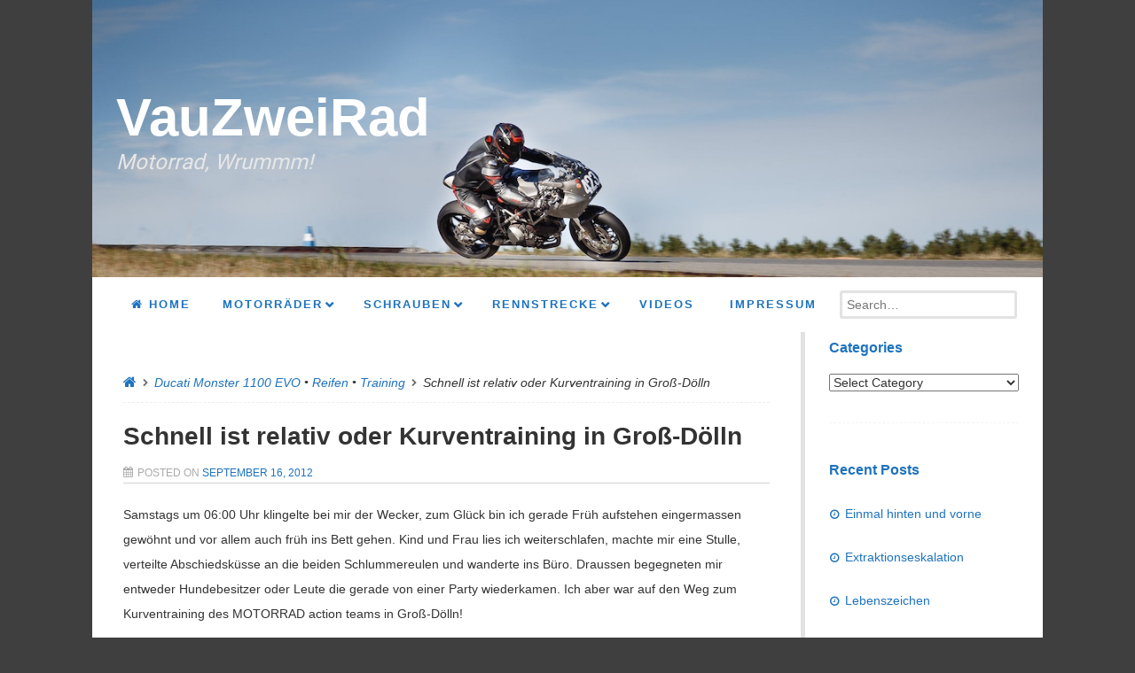

--- FILE ---
content_type: text/html; charset=UTF-8
request_url: https://vauzweirad.de/2012/09/16/schnell-ist-relativ-oder-kurventraining-in-gros-dolln/
body_size: 78243
content:
<!DOCTYPE html>
<!--[if lt IE 9]>
<html id="unsupported" lang="en-US">
<![endif]-->
<!--[if IE 9]>
<html id="ie9" lang="en-US">
<![endif]-->
<!--[if !(IE 6) | !(IE 7) | !(IE 8)  ]><!-->
<html lang="en-US">
<!--<![endif]-->
<head>
	<meta http-equiv="Content-Type" content="text/html; charset=UTF-8" />
	<meta name="viewport" content="width=device-width" />
	<link rel="profile" href="http://gmpg.org/xfn/11" />
	<link rel="pingback" href="https://vauzweirad.de/xmlrpc.php" />
	<title>Schnell ist relativ oder Kurventraining in Groß-Dölln &#8211; VauZweiRad</title>
<meta name='robots' content='max-image-preview:large' />
	<style>img:is([sizes="auto" i], [sizes^="auto," i]) { contain-intrinsic-size: 3000px 1500px }</style>
	<link rel="alternate" type="application/rss+xml" title="VauZweiRad &raquo; Feed" href="https://vauzweirad.de/feed/" />
<link rel="alternate" type="application/rss+xml" title="VauZweiRad &raquo; Comments Feed" href="https://vauzweirad.de/comments/feed/" />
<script type="text/javascript">
/* <![CDATA[ */
window._wpemojiSettings = {"baseUrl":"https:\/\/s.w.org\/images\/core\/emoji\/16.0.1\/72x72\/","ext":".png","svgUrl":"https:\/\/s.w.org\/images\/core\/emoji\/16.0.1\/svg\/","svgExt":".svg","source":{"concatemoji":"https:\/\/vauzweirad.de\/wp-includes\/js\/wp-emoji-release.min.js?ver=6.8.3"}};
/*! This file is auto-generated */
!function(s,n){var o,i,e;function c(e){try{var t={supportTests:e,timestamp:(new Date).valueOf()};sessionStorage.setItem(o,JSON.stringify(t))}catch(e){}}function p(e,t,n){e.clearRect(0,0,e.canvas.width,e.canvas.height),e.fillText(t,0,0);var t=new Uint32Array(e.getImageData(0,0,e.canvas.width,e.canvas.height).data),a=(e.clearRect(0,0,e.canvas.width,e.canvas.height),e.fillText(n,0,0),new Uint32Array(e.getImageData(0,0,e.canvas.width,e.canvas.height).data));return t.every(function(e,t){return e===a[t]})}function u(e,t){e.clearRect(0,0,e.canvas.width,e.canvas.height),e.fillText(t,0,0);for(var n=e.getImageData(16,16,1,1),a=0;a<n.data.length;a++)if(0!==n.data[a])return!1;return!0}function f(e,t,n,a){switch(t){case"flag":return n(e,"\ud83c\udff3\ufe0f\u200d\u26a7\ufe0f","\ud83c\udff3\ufe0f\u200b\u26a7\ufe0f")?!1:!n(e,"\ud83c\udde8\ud83c\uddf6","\ud83c\udde8\u200b\ud83c\uddf6")&&!n(e,"\ud83c\udff4\udb40\udc67\udb40\udc62\udb40\udc65\udb40\udc6e\udb40\udc67\udb40\udc7f","\ud83c\udff4\u200b\udb40\udc67\u200b\udb40\udc62\u200b\udb40\udc65\u200b\udb40\udc6e\u200b\udb40\udc67\u200b\udb40\udc7f");case"emoji":return!a(e,"\ud83e\udedf")}return!1}function g(e,t,n,a){var r="undefined"!=typeof WorkerGlobalScope&&self instanceof WorkerGlobalScope?new OffscreenCanvas(300,150):s.createElement("canvas"),o=r.getContext("2d",{willReadFrequently:!0}),i=(o.textBaseline="top",o.font="600 32px Arial",{});return e.forEach(function(e){i[e]=t(o,e,n,a)}),i}function t(e){var t=s.createElement("script");t.src=e,t.defer=!0,s.head.appendChild(t)}"undefined"!=typeof Promise&&(o="wpEmojiSettingsSupports",i=["flag","emoji"],n.supports={everything:!0,everythingExceptFlag:!0},e=new Promise(function(e){s.addEventListener("DOMContentLoaded",e,{once:!0})}),new Promise(function(t){var n=function(){try{var e=JSON.parse(sessionStorage.getItem(o));if("object"==typeof e&&"number"==typeof e.timestamp&&(new Date).valueOf()<e.timestamp+604800&&"object"==typeof e.supportTests)return e.supportTests}catch(e){}return null}();if(!n){if("undefined"!=typeof Worker&&"undefined"!=typeof OffscreenCanvas&&"undefined"!=typeof URL&&URL.createObjectURL&&"undefined"!=typeof Blob)try{var e="postMessage("+g.toString()+"("+[JSON.stringify(i),f.toString(),p.toString(),u.toString()].join(",")+"));",a=new Blob([e],{type:"text/javascript"}),r=new Worker(URL.createObjectURL(a),{name:"wpTestEmojiSupports"});return void(r.onmessage=function(e){c(n=e.data),r.terminate(),t(n)})}catch(e){}c(n=g(i,f,p,u))}t(n)}).then(function(e){for(var t in e)n.supports[t]=e[t],n.supports.everything=n.supports.everything&&n.supports[t],"flag"!==t&&(n.supports.everythingExceptFlag=n.supports.everythingExceptFlag&&n.supports[t]);n.supports.everythingExceptFlag=n.supports.everythingExceptFlag&&!n.supports.flag,n.DOMReady=!1,n.readyCallback=function(){n.DOMReady=!0}}).then(function(){return e}).then(function(){var e;n.supports.everything||(n.readyCallback(),(e=n.source||{}).concatemoji?t(e.concatemoji):e.wpemoji&&e.twemoji&&(t(e.twemoji),t(e.wpemoji)))}))}((window,document),window._wpemojiSettings);
/* ]]> */
</script>
<style id='wp-emoji-styles-inline-css' type='text/css'>

	img.wp-smiley, img.emoji {
		display: inline !important;
		border: none !important;
		box-shadow: none !important;
		height: 1em !important;
		width: 1em !important;
		margin: 0 0.07em !important;
		vertical-align: -0.1em !important;
		background: none !important;
		padding: 0 !important;
	}
</style>
<link rel='stylesheet' id='wp-block-library-css' href='https://vauzweirad.de/wp-includes/css/dist/block-library/style.min.css?ver=6.8.3' type='text/css' media='all' />
<style id='classic-theme-styles-inline-css' type='text/css'>
/*! This file is auto-generated */
.wp-block-button__link{color:#fff;background-color:#32373c;border-radius:9999px;box-shadow:none;text-decoration:none;padding:calc(.667em + 2px) calc(1.333em + 2px);font-size:1.125em}.wp-block-file__button{background:#32373c;color:#fff;text-decoration:none}
</style>
<style id='global-styles-inline-css' type='text/css'>
:root{--wp--preset--aspect-ratio--square: 1;--wp--preset--aspect-ratio--4-3: 4/3;--wp--preset--aspect-ratio--3-4: 3/4;--wp--preset--aspect-ratio--3-2: 3/2;--wp--preset--aspect-ratio--2-3: 2/3;--wp--preset--aspect-ratio--16-9: 16/9;--wp--preset--aspect-ratio--9-16: 9/16;--wp--preset--color--black: #000000;--wp--preset--color--cyan-bluish-gray: #abb8c3;--wp--preset--color--white: #ffffff;--wp--preset--color--pale-pink: #f78da7;--wp--preset--color--vivid-red: #cf2e2e;--wp--preset--color--luminous-vivid-orange: #ff6900;--wp--preset--color--luminous-vivid-amber: #fcb900;--wp--preset--color--light-green-cyan: #7bdcb5;--wp--preset--color--vivid-green-cyan: #00d084;--wp--preset--color--pale-cyan-blue: #8ed1fc;--wp--preset--color--vivid-cyan-blue: #0693e3;--wp--preset--color--vivid-purple: #9b51e0;--wp--preset--gradient--vivid-cyan-blue-to-vivid-purple: linear-gradient(135deg,rgba(6,147,227,1) 0%,rgb(155,81,224) 100%);--wp--preset--gradient--light-green-cyan-to-vivid-green-cyan: linear-gradient(135deg,rgb(122,220,180) 0%,rgb(0,208,130) 100%);--wp--preset--gradient--luminous-vivid-amber-to-luminous-vivid-orange: linear-gradient(135deg,rgba(252,185,0,1) 0%,rgba(255,105,0,1) 100%);--wp--preset--gradient--luminous-vivid-orange-to-vivid-red: linear-gradient(135deg,rgba(255,105,0,1) 0%,rgb(207,46,46) 100%);--wp--preset--gradient--very-light-gray-to-cyan-bluish-gray: linear-gradient(135deg,rgb(238,238,238) 0%,rgb(169,184,195) 100%);--wp--preset--gradient--cool-to-warm-spectrum: linear-gradient(135deg,rgb(74,234,220) 0%,rgb(151,120,209) 20%,rgb(207,42,186) 40%,rgb(238,44,130) 60%,rgb(251,105,98) 80%,rgb(254,248,76) 100%);--wp--preset--gradient--blush-light-purple: linear-gradient(135deg,rgb(255,206,236) 0%,rgb(152,150,240) 100%);--wp--preset--gradient--blush-bordeaux: linear-gradient(135deg,rgb(254,205,165) 0%,rgb(254,45,45) 50%,rgb(107,0,62) 100%);--wp--preset--gradient--luminous-dusk: linear-gradient(135deg,rgb(255,203,112) 0%,rgb(199,81,192) 50%,rgb(65,88,208) 100%);--wp--preset--gradient--pale-ocean: linear-gradient(135deg,rgb(255,245,203) 0%,rgb(182,227,212) 50%,rgb(51,167,181) 100%);--wp--preset--gradient--electric-grass: linear-gradient(135deg,rgb(202,248,128) 0%,rgb(113,206,126) 100%);--wp--preset--gradient--midnight: linear-gradient(135deg,rgb(2,3,129) 0%,rgb(40,116,252) 100%);--wp--preset--font-size--small: 13px;--wp--preset--font-size--medium: 20px;--wp--preset--font-size--large: 36px;--wp--preset--font-size--x-large: 42px;--wp--preset--spacing--20: 0.44rem;--wp--preset--spacing--30: 0.67rem;--wp--preset--spacing--40: 1rem;--wp--preset--spacing--50: 1.5rem;--wp--preset--spacing--60: 2.25rem;--wp--preset--spacing--70: 3.38rem;--wp--preset--spacing--80: 5.06rem;--wp--preset--shadow--natural: 6px 6px 9px rgba(0, 0, 0, 0.2);--wp--preset--shadow--deep: 12px 12px 50px rgba(0, 0, 0, 0.4);--wp--preset--shadow--sharp: 6px 6px 0px rgba(0, 0, 0, 0.2);--wp--preset--shadow--outlined: 6px 6px 0px -3px rgba(255, 255, 255, 1), 6px 6px rgba(0, 0, 0, 1);--wp--preset--shadow--crisp: 6px 6px 0px rgba(0, 0, 0, 1);}:where(.is-layout-flex){gap: 0.5em;}:where(.is-layout-grid){gap: 0.5em;}body .is-layout-flex{display: flex;}.is-layout-flex{flex-wrap: wrap;align-items: center;}.is-layout-flex > :is(*, div){margin: 0;}body .is-layout-grid{display: grid;}.is-layout-grid > :is(*, div){margin: 0;}:where(.wp-block-columns.is-layout-flex){gap: 2em;}:where(.wp-block-columns.is-layout-grid){gap: 2em;}:where(.wp-block-post-template.is-layout-flex){gap: 1.25em;}:where(.wp-block-post-template.is-layout-grid){gap: 1.25em;}.has-black-color{color: var(--wp--preset--color--black) !important;}.has-cyan-bluish-gray-color{color: var(--wp--preset--color--cyan-bluish-gray) !important;}.has-white-color{color: var(--wp--preset--color--white) !important;}.has-pale-pink-color{color: var(--wp--preset--color--pale-pink) !important;}.has-vivid-red-color{color: var(--wp--preset--color--vivid-red) !important;}.has-luminous-vivid-orange-color{color: var(--wp--preset--color--luminous-vivid-orange) !important;}.has-luminous-vivid-amber-color{color: var(--wp--preset--color--luminous-vivid-amber) !important;}.has-light-green-cyan-color{color: var(--wp--preset--color--light-green-cyan) !important;}.has-vivid-green-cyan-color{color: var(--wp--preset--color--vivid-green-cyan) !important;}.has-pale-cyan-blue-color{color: var(--wp--preset--color--pale-cyan-blue) !important;}.has-vivid-cyan-blue-color{color: var(--wp--preset--color--vivid-cyan-blue) !important;}.has-vivid-purple-color{color: var(--wp--preset--color--vivid-purple) !important;}.has-black-background-color{background-color: var(--wp--preset--color--black) !important;}.has-cyan-bluish-gray-background-color{background-color: var(--wp--preset--color--cyan-bluish-gray) !important;}.has-white-background-color{background-color: var(--wp--preset--color--white) !important;}.has-pale-pink-background-color{background-color: var(--wp--preset--color--pale-pink) !important;}.has-vivid-red-background-color{background-color: var(--wp--preset--color--vivid-red) !important;}.has-luminous-vivid-orange-background-color{background-color: var(--wp--preset--color--luminous-vivid-orange) !important;}.has-luminous-vivid-amber-background-color{background-color: var(--wp--preset--color--luminous-vivid-amber) !important;}.has-light-green-cyan-background-color{background-color: var(--wp--preset--color--light-green-cyan) !important;}.has-vivid-green-cyan-background-color{background-color: var(--wp--preset--color--vivid-green-cyan) !important;}.has-pale-cyan-blue-background-color{background-color: var(--wp--preset--color--pale-cyan-blue) !important;}.has-vivid-cyan-blue-background-color{background-color: var(--wp--preset--color--vivid-cyan-blue) !important;}.has-vivid-purple-background-color{background-color: var(--wp--preset--color--vivid-purple) !important;}.has-black-border-color{border-color: var(--wp--preset--color--black) !important;}.has-cyan-bluish-gray-border-color{border-color: var(--wp--preset--color--cyan-bluish-gray) !important;}.has-white-border-color{border-color: var(--wp--preset--color--white) !important;}.has-pale-pink-border-color{border-color: var(--wp--preset--color--pale-pink) !important;}.has-vivid-red-border-color{border-color: var(--wp--preset--color--vivid-red) !important;}.has-luminous-vivid-orange-border-color{border-color: var(--wp--preset--color--luminous-vivid-orange) !important;}.has-luminous-vivid-amber-border-color{border-color: var(--wp--preset--color--luminous-vivid-amber) !important;}.has-light-green-cyan-border-color{border-color: var(--wp--preset--color--light-green-cyan) !important;}.has-vivid-green-cyan-border-color{border-color: var(--wp--preset--color--vivid-green-cyan) !important;}.has-pale-cyan-blue-border-color{border-color: var(--wp--preset--color--pale-cyan-blue) !important;}.has-vivid-cyan-blue-border-color{border-color: var(--wp--preset--color--vivid-cyan-blue) !important;}.has-vivid-purple-border-color{border-color: var(--wp--preset--color--vivid-purple) !important;}.has-vivid-cyan-blue-to-vivid-purple-gradient-background{background: var(--wp--preset--gradient--vivid-cyan-blue-to-vivid-purple) !important;}.has-light-green-cyan-to-vivid-green-cyan-gradient-background{background: var(--wp--preset--gradient--light-green-cyan-to-vivid-green-cyan) !important;}.has-luminous-vivid-amber-to-luminous-vivid-orange-gradient-background{background: var(--wp--preset--gradient--luminous-vivid-amber-to-luminous-vivid-orange) !important;}.has-luminous-vivid-orange-to-vivid-red-gradient-background{background: var(--wp--preset--gradient--luminous-vivid-orange-to-vivid-red) !important;}.has-very-light-gray-to-cyan-bluish-gray-gradient-background{background: var(--wp--preset--gradient--very-light-gray-to-cyan-bluish-gray) !important;}.has-cool-to-warm-spectrum-gradient-background{background: var(--wp--preset--gradient--cool-to-warm-spectrum) !important;}.has-blush-light-purple-gradient-background{background: var(--wp--preset--gradient--blush-light-purple) !important;}.has-blush-bordeaux-gradient-background{background: var(--wp--preset--gradient--blush-bordeaux) !important;}.has-luminous-dusk-gradient-background{background: var(--wp--preset--gradient--luminous-dusk) !important;}.has-pale-ocean-gradient-background{background: var(--wp--preset--gradient--pale-ocean) !important;}.has-electric-grass-gradient-background{background: var(--wp--preset--gradient--electric-grass) !important;}.has-midnight-gradient-background{background: var(--wp--preset--gradient--midnight) !important;}.has-small-font-size{font-size: var(--wp--preset--font-size--small) !important;}.has-medium-font-size{font-size: var(--wp--preset--font-size--medium) !important;}.has-large-font-size{font-size: var(--wp--preset--font-size--large) !important;}.has-x-large-font-size{font-size: var(--wp--preset--font-size--x-large) !important;}
:where(.wp-block-post-template.is-layout-flex){gap: 1.25em;}:where(.wp-block-post-template.is-layout-grid){gap: 1.25em;}
:where(.wp-block-columns.is-layout-flex){gap: 2em;}:where(.wp-block-columns.is-layout-grid){gap: 2em;}
:root :where(.wp-block-pullquote){font-size: 1.5em;line-height: 1.6;}
</style>
<link rel='stylesheet' id='zoom-theme-style-css' href='https://vauzweirad.de/wp-content/themes/zoom-lite/style.css?ver=1.0.0.83' type='text/css' media='all' />
<link rel='stylesheet' id='zoom-theme-main-style-css' href='https://vauzweirad.de/wp-content/themes/zoom-lite/assets/css/main.min.css?ver=1.0.0.83' type='text/css' media='all' />
<style id='zoom-theme-main-style-inline-css' type='text/css'>
body {background-color: #3f3f3f;}.zoom-site,.menu-box,.nav-holder { max-width:1072px;}.top-bar-left,.top-bar-right {max-width: 45%;}.nav-holder,.menu-box-mobile,.top-bar-holder,.title-holder,.logo-title-holder,.bottom-bar-holder,#secondary,#tertiary,#footer-container {padding-left: 2.5%;padding-right: 2.5%;}#primary.blog-with-sidebar-left,#primary.blog-with-sidebar-right,#primary.page-with-sidebar-left,#primary.page-with-sidebar-right {width: 75%;}#primary {padding: 2.5em;}#secondary,#tertiary {width: 25%;}.nosidebar {padding-left: 2.5%;padding-right: 2.5%;}.error404 #primary {padding-left: 10%;}.site-footer .widget-area {width: 32.5%;min-width: 32.5%;}a, a:visited {color: #1e73be;outline: none !important;}.blue.zoom-btn, .turq.zoom-btn, .green.zoom-btn, .red.zoom-btn, .grey.zoom-btn, .purple.zoom-btn, .orange.zoom-btn, .pink.zoom-btn {color: #ffffff;}.site-header {background-color: #228ed6;}#primary,.zoom-blog-default,.commentlist .comment-item {background-color: #ffffff;}.image-title .site-title,.logo-title-mode .site-title {color: #ffffff;}.image-title .site-description,.logo-title-mode .site-description {color: #e7e7e7;}.site-logo,.site-identity {-webkit-box-sizing: border-box;-moz-box-sizing: border-box;box-sizing: border-box;}.site-identity {}.zoom-slider-wrapper {max-height: 350px;}.theme-default .nivoSlider img {max-height: 100%;}#content,.zoom-pag-note,.commentlist:not(.bypostauthor) {color: #333333;}.bypostauthor {color: #404040;}.entry-meta {color: #aaaaaa;}.zoom-blog-entry-content .entry-meta,#content .entry-meta,#content .site-navigation,.comment-navigation,.single .comments-title,#primary .zoom-blog-default,#authorbox,.share-buttons-cont,.zoom-page-pag,.commentlist .comment-item,.commentlist .perma-reply-edit {border-color: #d3d3d3;}.comment-meta hr {background-color: #d3d3d3;}#primary .zoom-blog-default:not(.sticky) {}footer.entry-meta {border: none !important;}#authorbox {background-color: #efefef;}#authorbox h4, #authorbox p {color: #333333; }#secondary .widget-title,#tertiary .widget-title {color: #1e73be;}#secondary .textwidget,#tertiary .textwidget {color: #1e73be;}#secondary a,#tertiary a,.widget-area aside ul li a:visited,#secondary ul li,#tertiary ul li,.widget_recent_entries ul li a:before,.widget_recent_comments ul li:before,.widget_archive ul li a:before,.widget_categories ul li a:before {color: #1e73be;}.widget {border-color: rgba(226,226,226,0.4);}#secondary a:hover,#tertiary a:hover {text-decoration: underline;}#zoom-theme-main {background: #ffffff;}#primary:not(.nosidebar) { border-right: 5px solid #e2e2e2;}#zoomnav a,#zoom-mobile-nav a,#nav-toggle span {color: #1e73be;}.menu-box,#zoomnav,.menu-box-mobile,#zoom-mobile-nav,.nav-holder,.zoom-menu-nav,#nav-toggle,#zoomnav.menu,#zoom-mobile-nav.menu-mobile {background-color: #ffffff;}#zoomnav ul li:hover, #zoom-mobile-nav ul li:hover {background-color: #eaeaea;color: #1e73be;}#zoom-mobile-nav ul > li.current_page_item ,#zoom-mobile-nav ul > li.current-menu-item,#zoom-mobile-nav ul > li.current_page_ancestor,#zoom-mobile-nav ul > li.current-menu-ancestor,#zoomnav ul > li.current_page_item,#zoomnav ul > li.current-menu-item,#zoomnav ul > li.current_page_ancestor,#zoomnav ul > li.current-menu-ancestor {background-color: #ffffff;}#zoom-mobile-nav ul ul li.current_page_item,#zoom-mobile-nav ul ul li.current-menu-item,#zoom-mobile-nav ul ul li.current_page_ancestor,#zoom-mobile-nav ul ul li.current-menu-ancestor,#zoomnav ul ul li.current_page_item,#zoomnav ul ul li.current-menu-item,#zoomnav ul ul li.current_page_ancestor,#zoomnav ul ul li.current-menu-ancestor {background-color: #f8f8f8;}#zoom-mobile-nav ul ul li,#zoom-mobile-nav ul ul,#zoomnav ul ul li,#zoomnav ul ul {background-color: #eaeaea;}#zoomnav ul ul li a, #zoom-mobile-nav ul ul li a {color: #1e73be;}#zoomnav ul ul li:hover, #zoom-mobile-nav ul ul li:hover {background: #f8f8f8;}.navborberonscroll {border-bottom: 4px solid #ffffff;}.nav-before-header .logo-title-mode {border-top: 1px solid #2f9be3;border-bottom: 1px solid #ffffff;}.nav-after-header .logo-title-mode {border-bottom: 1px solid #2f9be3;}.site-footer {background-color:#1a7dc0;border-top: 1px solid #3da0e3;}#footer-container {background-color: #1a7dc0;display: none;}#footer-container .widget-title {color: #ffffff;}#footer-container, #footer-container .textwidget {color: #f7f7f7;}#footer-container a,#footer-container ul li,#footer-container ul li {color: #e0e0e0;}#top-bar {background-color:#1e73be;color: #ffffff;border-bottom: 1px solid #2c81cc;}#top-bar a,#top-bar ul li,#top-bar ul li {color: #ffffff;}#top-bar a:hover {text-decoration: underline;}#bottom-bar {background-color: #ffffff;color: #f7f7f7;border-top: 1px solid #ffffff;}#bottom-bar a,#bottom-bar ul li,#bottom-bar ul li {color: #e0e0e0;}#footer-container .widget {border: none;}#footer-container a:hover, #bottom-bar a:hover {text-decoration: underline;}.breadcrumb:not(i) {border-color: rgba(170,170,170,0.2);}#primary .sticky {background-color: #fef3e3;border: 7px solid #dddddd;}.ribbon-container {right: -17px;}.rtl .ribbon-container {right: auto;left: -17px;}.ribbon-container span, .mobile-ribbon-container {background: #228ed6;} .ribbon-container span::before {border-top: 21px solid #228ed6;border-bottom: 19px solid #228ed6;} .ribbon-container span::after {border-top: 10px solid #228ed6;}.share-buttons-cont {text-align: right;}.top-bar-right ul li:not(:last-child) {margin-right: 15px;}.bypostauthor .ribbon-blue {background-color: #459dd8;}p.nocomments {display: none;}@media screen and ( max-width: 920px ) {#primary.blog-with-sidebar-left,#primary.blog-with-sidebar-right,.rightside,.leftside,.nosidebar,#secondary,#tertiary {padding-left: 2.5%;padding-right: 2.5%;}.rightside,.leftside {margin: 0;border: none;}}@media screen and ( max-width: 480px ) {.entry-header .entry-meta {margin-bottom: 10px;}}@media screen and ( max-width: 480px ) {.ribbon-container { display: none; }.mobile-ribbon-container { display: block;}}
</style>
<link rel='stylesheet' id='zoom-theme-mobile-nav-css' href='https://vauzweirad.de/wp-content/themes/zoom-lite/assets/css/menu-mobile.css?ver=1.0.0.83' type='text/css' media='all' />
<link rel='stylesheet' id='zoom-theme-media-queries-css' href='https://vauzweirad.de/wp-content/themes/zoom-lite/assets/css/media-queries.css?ver=1.0.0.83' type='text/css' media='all' />
<link rel='stylesheet' id='zoom-font-awesome-css' href='https://vauzweirad.de/wp-content/themes/zoom-lite/assets/css/iconfonts/fontawesome/font-awesome.css?ver=4.7.0' type='text/css' media='all' />
<script type="text/javascript" src="https://vauzweirad.de/wp-includes/js/jquery/jquery.min.js?ver=3.7.1" id="jquery-core-js"></script>
<script type="text/javascript" src="https://vauzweirad.de/wp-includes/js/jquery/jquery-migrate.min.js?ver=3.4.1" id="jquery-migrate-js"></script>
<script type="text/javascript" id="zoom-theme-scripts-js-extra">
/* <![CDATA[ */
var zoom_opt = {"floating_nav":"1","zoom_is_mobile":"","zoom_effect_preload":"","zoom_effect_preload_bg":"#17486E","zoom_effect_stt":"1","zoom_effect_stt_speed":"1000","header_type":"image_title","slider_intv":"3000","slider_max_h":"1","slider_effect":"fade","slider_script":"1","zoom_is_adminbar":"","in_customizer":"","sidebar_width":"25","is_infinite_scroll":"","is_rtl":"","is_home":""};
/* ]]> */
</script>
<script type="text/javascript" src="https://vauzweirad.de/wp-content/themes/zoom-lite/assets/js/zoom-theme.js?ver=6.8.3" id="zoom-theme-scripts-js"></script>
<!--[if lt IE 9]>
<script type="text/javascript" src="https://vauzweirad.de/wp-content/themes/zoom-lite/assets/js/html5shiv.js?ver=6.8.3" id="html5shiv-js"></script>
<![endif]-->
<script type="text/javascript" src="https://vauzweirad.de/wp-content/themes/zoom-lite/assets/lib/bower/plugins/jquery.scrollup.js?ver=6.8.3" id="jquery-scrollup-js"></script>
<link rel="https://api.w.org/" href="https://vauzweirad.de/wp-json/" /><link rel="alternate" title="JSON" type="application/json" href="https://vauzweirad.de/wp-json/wp/v2/posts/2254" /><link rel="EditURI" type="application/rsd+xml" title="RSD" href="https://vauzweirad.de/xmlrpc.php?rsd" />
<meta name="generator" content="WordPress 6.8.3" />
<link rel="canonical" href="https://vauzweirad.de/2012/09/16/schnell-ist-relativ-oder-kurventraining-in-gros-dolln/" />
<link rel='shortlink' href='https://vauzweirad.de/?p=2254' />
<link rel="alternate" title="oEmbed (JSON)" type="application/json+oembed" href="https://vauzweirad.de/wp-json/oembed/1.0/embed?url=https%3A%2F%2Fvauzweirad.de%2F2012%2F09%2F16%2Fschnell-ist-relativ-oder-kurventraining-in-gros-dolln%2F" />
<link rel='stylesheet' type='text/css' href='https://vauzweirad.de/wp-content/plugins/list-category-posts-with-pagination/pagination.css' />
<!-- Zoom Lite Custom JS - START -->

<!-- Zoom Lite Custom JS - END -->
</head>

<body class="wp-singular post-template-default single single-post postid-2254 single-format-standard wp-theme-zoom-lite">
<div id="page" class="site entirely-page zoom-site">
		<header id="masthead" class="site-header nav-after-header" role="banner">
	    <div class="site-header image-title"><img class="header-img" src="https://vauzweirad.de/wp-content/uploads/2020/11/blog-header-2020.jpg" width="1195" height="349" alt="VauZweiRad"><div class="title-holder"><a class="home-link" href="https://vauzweirad.de" title="VauZweiRad" rel="home"><h1 class="site-title">VauZweiRad</h1><h2 class="site-description">Motorrad, Wrummm!</h2></a></div></div>	     <!--Mobile nav START-->
    <div class="zoom-menu-left menu-box-mobile">
    	<a id="nav-toggle">
				<span class="zoom_mobile_menu_icon">&nbsp;</span>
				<div style="clear:both"></div>
		</a>
    		<nav id="zoom-mobile-nav" role="navigation">
                	<div class="menu-mobile"><ul id="zoom_mobile_nav" class="menu"><li class="menu-item custom-home-button"><a href="https://vauzweirad.de"><span><i class="fa fa-home" aria-hidden="true"></i> Home</span></a></li><li id="menu-item-6442" class="menu-item menu-item-type-post_type menu-item-object-page menu-item-has-children menu-item-6442"><a href="https://vauzweirad.de/motorrader/"><span>Motorräder</span></a>
<ul class="sub-menu">
	<li id="menu-item-8535" class="menu-item menu-item-type-taxonomy menu-item-object-category menu-item-has-children menu-item-8535"><a href="https://vauzweirad.de/category/vauzweirad-1100-2v/"><span>Admiral (999)</span></a>
	<ul class="sub-menu">
		<li id="menu-item-7617" class="menu-item menu-item-type-post_type menu-item-object-page menu-item-7617"><a href="https://vauzweirad.de/facts-zum-admrial/"><span>Facts zum Admrial</span></a></li>
		<li id="menu-item-6469" class="menu-item menu-item-type-taxonomy menu-item-object-category menu-item-6469"><a href="https://vauzweirad.de/category/vauzweirad-1100-2v/aufbau/"><span>Aufbau</span></a></li>
	</ul>
</li>
	<li id="menu-item-8537" class="menu-item menu-item-type-taxonomy menu-item-object-category menu-item-has-children menu-item-8537"><a href="https://vauzweirad.de/category/krumel/"><span>Krümel (Monster 600/620)</span></a>
	<ul class="sub-menu">
		<li id="menu-item-7623" class="menu-item menu-item-type-post_type menu-item-object-page menu-item-7623"><a href="https://vauzweirad.de/facts-zu-krumel/"><span>Facts zu Krümel</span></a></li>
	</ul>
</li>
	<li id="menu-item-8543" class="menu-item menu-item-type-taxonomy menu-item-object-category menu-item-8543"><a href="https://vauzweirad.de/category/blauwal/"><span>Blauwal (Aprilia RSV Mille RP)</span></a></li>
	<li id="menu-item-8538" class="menu-item menu-item-type-taxonomy menu-item-object-category menu-item-8538"><a href="https://vauzweirad.de/category/bambi/"><span>Bambi (Monster 600)</span></a></li>
	<li id="menu-item-6435" class="menu-item menu-item-type-post_type menu-item-object-page menu-item-6435"><a href="https://vauzweirad.de/sv650n-k7-abs/"><span>SV650N K7 ABS</span></a></li>
	<li id="menu-item-6434" class="menu-item menu-item-type-post_type menu-item-object-page menu-item-has-children menu-item-6434"><a href="https://vauzweirad.de/monster-1100-evo/"><span>Monster 1100 EVO</span></a>
	<ul class="sub-menu">
		<li id="menu-item-6466" class="menu-item menu-item-type-taxonomy menu-item-object-category menu-item-6466"><a href="https://vauzweirad.de/category/ducati-monster-1100-evo/rennstreckenumbau-20132014/"><span>Rennstreckenumbau 2013/2014</span></a></li>
	</ul>
</li>
</ul>
</li>
<li id="menu-item-6447" class="menu-item menu-item-type-taxonomy menu-item-object-category menu-item-has-children menu-item-6447"><a href="https://vauzweirad.de/category/schrauben/"><span>Schrauben</span></a>
<ul class="sub-menu">
	<li id="menu-item-6449" class="menu-item menu-item-type-taxonomy menu-item-object-category menu-item-6449"><a href="https://vauzweirad.de/category/werkstatt/"><span>Werkstatt</span></a></li>
	<li id="menu-item-6450" class="menu-item menu-item-type-taxonomy menu-item-object-category menu-item-6450"><a href="https://vauzweirad.de/category/werkzeug/"><span>Werkzeug</span></a></li>
	<li id="menu-item-6467" class="menu-item menu-item-type-taxonomy menu-item-object-category menu-item-6467"><a href="https://vauzweirad.de/category/fahrwerk/"><span>Fahrwerk</span></a></li>
	<li id="menu-item-6468" class="menu-item menu-item-type-taxonomy menu-item-object-category menu-item-6468"><a href="https://vauzweirad.de/category/maintenance/"><span>Maintenance</span></a></li>
	<li id="menu-item-6465" class="menu-item menu-item-type-taxonomy menu-item-object-category menu-item-6465"><a href="https://vauzweirad.de/category/teile/"><span>Teile</span></a></li>
	<li id="menu-item-7252" class="menu-item menu-item-type-post_type menu-item-object-page menu-item-7252"><a href="https://vauzweirad.de/gewichte/"><span>Gewichte</span></a></li>
</ul>
</li>
<li id="menu-item-6429" class="menu-item menu-item-type-post_type menu-item-object-page menu-item-has-children menu-item-6429"><a href="https://vauzweirad.de/rennstreckentermine/"><span>Rennstrecke</span></a>
<ul class="sub-menu">
	<li id="menu-item-6445" class="menu-item menu-item-type-taxonomy menu-item-object-category menu-item-6445"><a href="https://vauzweirad.de/category/rennstrecke/"><span>Rund um die Rennstrecke</span></a></li>
	<li id="menu-item-6428" class="menu-item menu-item-type-post_type menu-item-object-page menu-item-6428"><a href="https://vauzweirad.de/packliste-rennstrecke/"><span>Packliste</span></a></li>
	<li id="menu-item-7405" class="menu-item menu-item-type-post_type menu-item-object-page menu-item-7405"><a href="https://vauzweirad.de/rennstreckentermine/"><span>Rennstreckentermine</span></a></li>
</ul>
</li>
<li id="menu-item-6470" class="menu-item menu-item-type-taxonomy menu-item-object-category menu-item-6470"><a href="https://vauzweirad.de/category/video/"><span>Videos</span></a></li>
<li id="menu-item-6433" class="menu-item menu-item-type-post_type menu-item-object-page menu-item-privacy-policy menu-item-6433"><a rel="privacy-policy" href="https://vauzweirad.de/impressum/"><span>Impressum</span></a></li>
</ul></div>    		</nav>
    </div>
    <!--Mobile nav END-->
    <div class="zoom-menu-left menu-box main-menu-padding">
    	<div class="nav-holder">
        	    		<div class="zoom-menu-nav">
    			<nav class="zoom-main-menu" id="zoomnav" role="navigation">
                	<div class="skip-link screen-reader-text"><a href="#content" title="Skip to content">Skip to content                </a>
            </div><div class="menu"><ul id="zoom_nav" class="menu"><li class="menu-item custom-home-button"><a href="https://vauzweirad.de"><span><i class="fa fa-home" aria-hidden="true"></i> Home</span></a></li><li class="menu-item menu-item-type-post_type menu-item-object-page menu-item-has-children menu-item-6442"><a href="https://vauzweirad.de/motorrader/"><span>Motorräder</span></a>
<ul class="sub-menu">
	<li class="menu-item menu-item-type-taxonomy menu-item-object-category menu-item-has-children menu-item-8535"><a href="https://vauzweirad.de/category/vauzweirad-1100-2v/"><span>Admiral (999)</span></a>
	<ul class="sub-menu">
		<li class="menu-item menu-item-type-post_type menu-item-object-page menu-item-7617"><a href="https://vauzweirad.de/facts-zum-admrial/"><span>Facts zum Admrial</span></a></li>
		<li class="menu-item menu-item-type-taxonomy menu-item-object-category menu-item-6469"><a href="https://vauzweirad.de/category/vauzweirad-1100-2v/aufbau/"><span>Aufbau</span></a></li>
	</ul>
</li>
	<li class="menu-item menu-item-type-taxonomy menu-item-object-category menu-item-has-children menu-item-8537"><a href="https://vauzweirad.de/category/krumel/"><span>Krümel (Monster 600/620)</span></a>
	<ul class="sub-menu">
		<li class="menu-item menu-item-type-post_type menu-item-object-page menu-item-7623"><a href="https://vauzweirad.de/facts-zu-krumel/"><span>Facts zu Krümel</span></a></li>
	</ul>
</li>
	<li class="menu-item menu-item-type-taxonomy menu-item-object-category menu-item-8543"><a href="https://vauzweirad.de/category/blauwal/"><span>Blauwal (Aprilia RSV Mille RP)</span></a></li>
	<li class="menu-item menu-item-type-taxonomy menu-item-object-category menu-item-8538"><a href="https://vauzweirad.de/category/bambi/"><span>Bambi (Monster 600)</span></a></li>
	<li class="menu-item menu-item-type-post_type menu-item-object-page menu-item-6435"><a href="https://vauzweirad.de/sv650n-k7-abs/"><span>SV650N K7 ABS</span></a></li>
	<li class="menu-item menu-item-type-post_type menu-item-object-page menu-item-has-children menu-item-6434"><a href="https://vauzweirad.de/monster-1100-evo/"><span>Monster 1100 EVO</span></a>
	<ul class="sub-menu">
		<li class="menu-item menu-item-type-taxonomy menu-item-object-category menu-item-6466"><a href="https://vauzweirad.de/category/ducati-monster-1100-evo/rennstreckenumbau-20132014/"><span>Rennstreckenumbau 2013/2014</span></a></li>
	</ul>
</li>
</ul>
</li>
<li class="menu-item menu-item-type-taxonomy menu-item-object-category menu-item-has-children menu-item-6447"><a href="https://vauzweirad.de/category/schrauben/"><span>Schrauben</span></a>
<ul class="sub-menu">
	<li class="menu-item menu-item-type-taxonomy menu-item-object-category menu-item-6449"><a href="https://vauzweirad.de/category/werkstatt/"><span>Werkstatt</span></a></li>
	<li class="menu-item menu-item-type-taxonomy menu-item-object-category menu-item-6450"><a href="https://vauzweirad.de/category/werkzeug/"><span>Werkzeug</span></a></li>
	<li class="menu-item menu-item-type-taxonomy menu-item-object-category menu-item-6467"><a href="https://vauzweirad.de/category/fahrwerk/"><span>Fahrwerk</span></a></li>
	<li class="menu-item menu-item-type-taxonomy menu-item-object-category menu-item-6468"><a href="https://vauzweirad.de/category/maintenance/"><span>Maintenance</span></a></li>
	<li class="menu-item menu-item-type-taxonomy menu-item-object-category menu-item-6465"><a href="https://vauzweirad.de/category/teile/"><span>Teile</span></a></li>
	<li class="menu-item menu-item-type-post_type menu-item-object-page menu-item-7252"><a href="https://vauzweirad.de/gewichte/"><span>Gewichte</span></a></li>
</ul>
</li>
<li class="menu-item menu-item-type-post_type menu-item-object-page menu-item-has-children menu-item-6429"><a href="https://vauzweirad.de/rennstreckentermine/"><span>Rennstrecke</span></a>
<ul class="sub-menu">
	<li class="menu-item menu-item-type-taxonomy menu-item-object-category menu-item-6445"><a href="https://vauzweirad.de/category/rennstrecke/"><span>Rund um die Rennstrecke</span></a></li>
	<li class="menu-item menu-item-type-post_type menu-item-object-page menu-item-6428"><a href="https://vauzweirad.de/packliste-rennstrecke/"><span>Packliste</span></a></li>
	<li class="menu-item menu-item-type-post_type menu-item-object-page menu-item-7405"><a href="https://vauzweirad.de/rennstreckentermine/"><span>Rennstreckentermine</span></a></li>
</ul>
</li>
<li class="menu-item menu-item-type-taxonomy menu-item-object-category menu-item-6470"><a href="https://vauzweirad.de/category/video/"><span>Videos</span></a></li>
<li class="menu-item menu-item-type-post_type menu-item-object-page menu-item-privacy-policy menu-item-6433"><a rel="privacy-policy" href="https://vauzweirad.de/impressum/"><span>Impressum</span></a></li>
</ul></div>    			</nav>
    		</div>
			              <div class="menu-search-cont"> 
        <form method="get" class="searchform search-on-menu" action="https://vauzweirad.de/" role="search">
            <label for="s" class="assistive-text">Search</label>
            <input type="text" class="field" name="s" id="s" placeholder="Search&hellip;" />
            <input type="submit" class="submit searchsubmit" name="submit" value="Search" />
        </form>
        </div>
        	</div>
    </div>
    	</header><!-- #masthead .site-header -->
	<div id="zoom-theme-main">
		<div id="primary" class="site-content blog-with-sidebar-right">
        <div class="breadcrumb"><a href="https://vauzweirad.de" rel="nofollow"><i class="fa fa-home" aria-hidden="true"></i></a><i class="fa fa-chevron-right" aria-hidden="true"></i><a href="https://vauzweirad.de/category/ducati-monster-1100-evo/" rel="category tag">Ducati Monster 1100 EVO</a> &bull; <a href="https://vauzweirad.de/category/reifen/" rel="category tag">Reifen</a> &bull; <a href="https://vauzweirad.de/category/training/" rel="category tag">Training</a><i class="fa fa-chevron-right" aria-hidden="true"></i>Schnell ist relativ oder Kurventraining in Groß-Dölln</div>			<div id="content" role="main">

			
				
<article role="article" itemprop="hasPart" itemscope="" itemtype="http://schema.org/Article" id="post-2254" class="post-2254 post type-post status-publish format-standard hentry category-ducati-monster-1100-evo category-reifen category-training tag-gros-dolln tag-motorrad-action-team">
<meta itemscope="itemscope" itemprop="mainEntityOfPage" itemType="https://schema.org/WebPage"/><span class="meta-author" class="post-author vcard" itemprop="author" itemscope itemtype="https://schema.org/Person">
<span itemprop="name">foobar423</span></span>	<header class="entry-header">		<h1 itemprop="headline" title="Schnell ist relativ oder Kurventraining in Groß-Dölln" class="entry-title">Schnell ist relativ oder Kurventraining in Groß-Dölln</h1>
        <span itemprop="image" itemscope itemtype="https://schema.org/ImageObject"><meta itemprop="url" content="https://vauzweirad.de/wp-content/themes/zoom-lite/assets/images/misc/placeholder/thumb-medium.png"><meta itemprop="width" content="569"/><meta itemprop="height" content="309"/></span>		<div class="entry-meta">
			<i class="fa fa-calendar zoom-meta-date-posted" aria-hidden="true"></i>Posted on <a href="https://vauzweirad.de/2012/09/16/schnell-ist-relativ-oder-kurventraining-in-gros-dolln/" title="22:45" rel="bookmark"><time itemprop="datePublished" class="entry-date" datetime="2012-09-16T22:45:41+02:00" pubdate>September 16, 2012</time></a>		</div><!-- .entry-meta -->
	</header><!-- .entry-header -->

	<div class="entry-content clearfixafter">
    			<span itemprop="description"><p>Samstags um 06:00 Uhr klingelte bei mir der Wecker, zum Glück bin ich gerade Früh aufstehen eingermassen gewöhnt und vor allem auch früh ins Bett gehen. Kind und Frau lies ich weiterschlafen, machte mir eine Stulle, verteilte Abschiedsküsse an die beiden Schlummereulen und wanderte ins Büro. Draussen begegneten mir entweder Hundebesitzer oder Leute die gerade von einer Party wiederkamen. Ich aber war auf den Weg zum Kurventraining des MOTORRAD action teams in Groß-Dölln!</p>
<p>Am Vorabend hab ich die EVO schonmal <a href="http://vauzweirad.blog.h3q.com/2012/09/14/noch-schnell-rennstreckenfein-machen/">Rennstreckenfein</a> gemacht, nun musste ich mich nurnoch in die Lederkombi pressen unter der ich eine vielzahl von Funktionswäsche anhatte. Regenkombi noch obendrüber und dann lief auch schon ein wenig der Schweiss die Stirn runter. Aber nach Tanken und Luftdruck checken ging es raus aus der Stadt und ich muss sagen bei den aktuellen Temperaturen war die Kleidungswahl genau richtig.</p>
<p>Das <a href="http://www.drivingcenter.de">Driving Center Groß Dölln</a> liegt <a href="http://www.google.de/maps?q=Driving+Center+Gro%C3%9F+D%C3%B6lln+GmbH,+Templin&#038;hl=de&#038;ie=UTF8&#038;ll=53.030891,13.565369&#038;spn=0.234549,0.582275&#038;sll=51.175806,10.454119&#038;sspn=7.827097,18.632813&#038;oq=driving&#038;hq=Driving+Center+Gro%C3%9F+D%C3%B6lln+GmbH,&#038;hnear=Templin,+Brandenburg&#038;t=m&#038;z=11">ca. 60 km nördlich von Berlin</a>, man ist also von uns aus über die Landstraße, die ich fuhr, eine gute dreiviertel bis Stunde unterwegs. Es geht eigentlich immer geradeaus.</p>
<p>Um 08:00 sollte technischer Check sein, ich wollte also wenigstens 20 Minuten vorher da sein, damit ich mich noch orientieren und anmelden konnte. Das klappte auch beinahe, wenn ich nicht erstmal am Fahrerlager vorbeigefahren wäre. :)<br />
Die Anmeldung war dann aber schnell erledigt, größe vom T-Shirt auswählen, Haftungsverzicht unterschreiben, Nummernaufkleber einsacken und dann war ich nach dem abmontieren der Rückspiegel und ziehen der Scheinwerfersicherung auch schon der dritte Fahrer beim Check. Ging alles in Ordnung und sogar Lob für die Sicherung des Ölfilters.. ich Streber. Danach hab ich meine Startnummer aufgeklebt und die Geschwindigkeitsanzeige im Tacho abgeklebt. Ich muss sagen, das war eine gute Entscheidung, denn so kann man komplett losgelöst davon fahren und denkt nicht sowas wie &#8220;ohje bist du schnell, so klappt die Kurve doch niemals mehr&#8221;!</p>
<p>So langsam sammelten sich dann auch andere von der Kurvenschule und die Schlange am technischen Check wurde nun von den Racecamp Teilnehmern bevölkert. Die waren mit durchaus potentem Gerät schon am Vortag angereist und wohnten mit allerlei Caravan, Transport und Zelt in einer kleinen Rennstadt. Lustigerweise gab es dann auch eine Geräuschmessung welche bei mir noch nicht stattfand. Diese ist nötig, da es immerwieder Beschwerden von den Anwohnern der umliegenden Ortschaften gegeben hat, das sie sich durch den Lärm belästigt fühlen. Seitdem gibt es diese Auflage über deren Sinn, Unsinn oder gar ihre Umsetzung streiten mag, aber ich das hier nicht zum Thema machen will.</p>
<p>08:15 Uhr gab es dann die Fahrerbesprechung. Die Instruktoren stellten sich vor, erklärten kurz den Ablauf, dann gab es noch eine kleine Flaggenkunde und die Ansage das wir uns hinter den noch drei Instruktorenmotorrädern einsortieren sollen, je nachdem wie &#8220;schnell&#8221; wir uns einschätzen. Ganz rechtes Motorrad die Schnellsten und nach links immer langsamer. Ganz links am besten wenn man noch überhaupt nie auf einer Rennstrecke war, Angst vor der noch nassen Fahrbahn hatte oder es ganz gemütlich angehen lassen wollte. Da hab ich mich nicht eingeordnet und ich glaube das war auch ganz richtig so.<br />
Immerhin war ich ja schon ein paarmal auf einer kleinen Rennstrecke im ADAC Sicherheitszentrum Linthe und dort meistens unter den doch eher schnelleren, ich schleiche jetzt auch nicht gerade durch die Landschaft und vor nasser Fahrbahn habe ich Respekt aber keine Angst. Aber so riesig ist meine Rennstreckenerfahrung auch nicht und in der MotoGP wäre ich vermutlich zu langsam zum Schandkarren fahren! Ich wählte also die mittlere Gruppe.</p>
<p>In meiner Gruppe war auch ein Fahrer einer Panigale die beim warmlaufen echt einen amtlichen Lärm gemacht hat. Der Fahrer war schon am Vorabend angereist und man kam ins Gespräch. Sowieso kam man immermal wieder mit anderen so beiläufig ins Quatschen und ich muss sagen: Alles nette intelligente Leute die nicht Rasen, sondern sicher und geübt mit ihrem Motorrad schnell fahren wollen, auf der Renne aber auch auf der Landstraße. Selbst wenn das eine nicht viel mit dem anderen zu tun hat bei der ersten Betrachtung.</p>
<p>Um 09:00 Uhr war dann Rollout angesagt, ich war direkt hinter dem Instruktor, die Strecke noch Nass, die Reifen kalt. Also erstmal entspanntes einrollen, Reifen aufwärmen und vor allem Strecke kennenlernen. So eine Rennstrecke ist beim erstenmal befahren schon etwas komisches wenn man quasi nur Landstraße gewöhnt ist. Wenn keiner vor einem Fahren würde der sich auskennt, würde man sich glatt verfahren. Als Landstraßenfahrer muss man erstmal lernen die gesamte Fahrbahnbreite zu benutzen, es gibt ja keinen Gegenverkehr! Dann die Einlenkpunkte, erstmal völlig unklar wo die sind. Reihenfolge der Kurven, überhaupt kein Plan. Letztere fährt man ja teilweise auch Blind an.</p>
<p>Nach drei Runden wurde dann gewechselt und der nächste durfte hinter den Instruktor. Ich wurde nach hinten durchgereicht und hatte dann erstmal Mühe an der Gruppe dranzubleiben. Auf einmal gab keiner mehr eine Linie vor, der Vordermann war zu weit weg und ich Quasi alleine. Schon allein die Position über die Fahrbahnbreite hinweg war schwierig. Dann fiel mir ein was ich in einem Forum über Groß-Dölln gelesen hatte. Am Fahrbahnrand sind blaue Kegel aufgestellt, diese geben die ungefähre Position an wo Einlenk- und Scheitelpunkte sind. Ich konnte mich zumindest erstmal grob damit orientieren und schloss wieder zur Gruppe auf. Der Turn war dann auch bald rum und wir fuhren wieder in die Boxengasse.</p>
<p>Zwischen den Turns gibt es immer jede Menge Zeit, so ein Turn dauert ca. 20 Minuten und es gab die Kurvenschule und drei Turns fürs Racecamp. Letztere machen freies Fahren ohne Instruktor. Also quasi selbstständiges Üben. Ergo waren wir erst wieder um 10:20 Uhr dran.<br />
Damit man sich nicht langweilt gab es Theoriekurse. In dieser Pause war Nicole Krüger mit der Sitzposition auf dem Motorrad dran. Theoretisch hatte ich das alles schonmal gehört, praktisch hatte ich das noch nicht so umgesetzt. Auf der Landstraße fahre ich eher den Altherrenstil in Kombination mit leichtem Knie raus, auf den Fußballen fahre ich schon seit meiner Anfangszeit.</p>
<p>Im Racecamp stürzte dann jemand in der Gruppe die vor uns dranne ist, war aber wohl nur Blechschaden.</p>
<p>Für den zweiten Turn gab es dann fünf Instruktoren und verschiedene Geschwindigkeiten zum fahren. Ich wurden dann von meinem Instruktor gefragt ob ich nicht noch ein bisschen schneller könnte um in der nächst schnelleren Gruppe mitzufahren. Seine Gruppe war viel zu groß und die andere bestand nur aus drei Teilnehmern. Ich meinte dann ich probiere es mal, wenn es nicht passt kann ich ja zurück und so landete ich mit dem Panigalefahrer in der anderen Gruppe. Dort war das Tempo tatsächlich ein bisschen flotter, aber durchaus passend.<br />
Die Strecke war jetzt grob in meinem Kopf, was nicht heisst das ich sie wirklich kannte. Aber zumindest klappte das jetzt auch ohne direkt hinter dem Instruktor zu fahren schon deutlich besser. Also versuchte ich das im Theoriekurs gelernte umzusetzen und an den Einlenkpunkten zu arbeiten. Es gab da eine Haarnadelkurve rechtsrum die bergab ging und mit der ich mich überhaupt nicht anfreunden konnte.<br />
Der Turn war dann auch recht schnell rum und in der nächsten Pause gab es dann auch gleich den passenden Kurs, Linienwahl! Es stellte sich raus das ich die Kurve immer viel zu eng fuhr und damit der Scheitelpunkt viel zu weit vorne lag! Dabei hat man dort massig Fahrbahn nach links und kann sich prima raustreiben lassen!</p>
<p>Danach gab mir noch der Panigalefahrer einen nützlichen Tipp bezüglich des Reifendrucks meiner Rosso II und so lies ich vorne und hinten den Druck auf 2,1 bar ab. Ich hatte ja noch die Werte aus dem Handbuch drinne, welche für die Autobahn sinn machen. Danach bekam ich die Reifen auch warmgefahren.</p>
<p>Ich wollte das theoretisch gelernte dann auch gleich mal im dritten Turn ausprobieren, aber diesesmal legte sich jemand wirklich böse auf den Asphalt. Genau in eben jener Kurve die mir so gar nicht gelang. Die vor Ort bereitstehenden Johanniter entschieden das doch ein Rettungswagen kommen muss um die Person ins Krankenhaus zu fahren. Das bedeutete, Rennabbruch, Streckenräumung und auf den RTW warten. Das führte dazu das unser Turn ausfiel, blöde aber ist nunmal so.</p>
<p>Zur Zeitüberbrückung gab es dann einen Fahrwerkkurs. Da ging es wieder über das übliche von Reifenluftdruck, Kettenspannung, Federvorspannung und Dämpfung. Alles interessant und praktisch an einem Teilnehmermotorrad vorgeführt, aber auch schonmal alles gehört und mich plagten Kopfschmerzen so das ich mich auf die Suche nach Kopfschmerztabletten machte. Ich wurde dann auch bei einem netten Teilnehmer fündig denn die Johanniter hatten leider keine.<br />
Nach der Mittagspause war ich dann Tanken und gerade noch rechtzeitig zur Streckenbegehung, inklusive Vorführung der Linienwahl durch Instruktoren auf dem Motorrad, zurück. Auch meine Problemkurve war dabei und dann verstand ich auch genau was ich falsch machte! Auch die anderen vorgeführten Kurven waren sehr aufschlussreich.<br />
Ich hab dann noch schnell mein Motorrad beim Fahrwerksspeziallisten vorgeführt, der meinte dann auch nur knapp: vorne viel zuviel Negativfederweg und hinten überhaupt keiner. Also vorne Vorspannung drauf, hinten weg. Dämpfung hinten hat er dann ein wenig aufgemacht. Ergo, zumindest für hinten mal einen Hakenschlüssel organisieren. Aber der vierte Turn stand kurz bevor, sodass ich dies auf die nächste Pause verschob.</p>
<p>Im vierten Turn wurde dann vom Instruktor gefilmt, damit man später mal sehen konnte wie man a) auf dem Motorrod sitzt und b) ob man eine vernünftige Linie fährt. Ich hab mich dann auf die Linie konzentriert und siehe da, meine Kurve klappte viel besser. Ich fuhr sie zwar wie vorher an, aber dann nicht so eng und auf einmal war sie kein Problem mehr! Dann hab ich weiter versucht die Sitzposition hinzubekommen. Aber nach dem Turn und der Videoauswertung wusste ich, das war noch nix! Oberkörper viel zu mittig über dem Motorrad, Popo nicht weit genug rüber. Mein Landstraßenstil halt. Ich bat dann meinen Instruktor mir das nochmal direkt an meinem Motorrad zu üben, dann kam aber erstmal wieder ein Sturz und jemand legte sich wieder richtig böse hin. Daraufhin war auch der nächste Turn hinüber. Jetzt hatte ich Zeit mir einen Hakenschlüssel zu besorgen. Ich hab mich also durchs Fahrerlager durchgefragt und bin dann beim Reifenservice fündig geworden. Kurz die Vorspannung hinten rausgenommen und siehe da, ein Negativfederweg! Ich muss sagen, im Fahrerlager geht es sehr Kollegial zu, man hilft sich wo man kann. So hart man sich auf der Piste beackert, so nett ist man ansonsten zu sich. Sehr angenehm!<br />
Dann die Sache mit der Sitzposition. Der Instruktor hielt das Motorrad und zeigte mir wie weit ich rüberrutschen sollte. Mindestens eine Arschbacke in der Luft und vor allem die kurveninnere Schulter zur Kurveninnenseite! Das kurvenäussere Knie hält einen am Tank fest, die ganze Last liegt auf dem kurveninneren Bein. Die Arme betont locker. Herrje dachte ich, da muss ich noch an mir arbeiten. Aber dafür war ich ja dort!</p>
<p>In Turn 6 hab ich das dann gleich mal angewandt, das war ganz schönes geturne und war tierisch anstrengend aber ich verstand nun wie es geht und merke auch, das wenn man es richtig machte, man deutlich besser und schneller ums Eck kam! Ich merkte aber auch, das mir die Sitzposition in rechtskurven irgendwie nicht gelang, links rum war kein Problem. Na gut, was nicht ist kann ja noch werden.</p>
<p>Glücklicherweise hatten die Veranstalter dem Betreiber einen siebten Turn abgeschwatzt, als Ersatz für einen der beiden ausgefallenen. So konnten wir um 18:20 nochmal auf die Strecke. Jetzt passte alles ganz gut, auch wenn rechtsrum weiterhin nicht meine Schokoseite war. Eigentlich hatte ich mir vorgenommen im letzten Turn deutlich entspannt und eigentlich langsamer unterwegs zu sein, denn am Ende des Tages ist man eigentlich schon recht fertig und die Konzentration lässt spürbar nach. Der Tag ist dann schon beinahe rum und oft passieren dann die dümmsten Dinge und man kommt doch nicht heil nach hause.<br />
Es stellte sich aber raus, das genau dieses entspannte Herrangehen dazu führte das die letzten paar Runden wirklich wirklich gut liefen und zwar nicht nur bei mir, sondern auch bei allen anderen! In einer der letzten Runden fuhr ich dann hinter dem Instruktor und in einer langen Links nahm er die linke Hand vom Lenker und tätschelte symbolisch den Asphalt. Jo, dachte ich, das kann ich auch und tat es ihm gleich, worauf ich von ihm den Daumen hoch bekam. Linksrum passt bei mir eben! Der Panigalefahrer hinter mir meinte dann nach dem Turn zu mir, das er einen Lachanfall von der Aktion bekommen hat, weil er sich nur WTF dachte als er das sah! Ich hoffe ich bekomme das Video davon noch, hat er mir versprochen!</p>
<p>Die Instruktoren waren jedenfalls sichtlich zufrieden! Auch weil sich niemand von der Kurvenschule hingelegt hatte, denn im Racecamp stürtzten an diesem Tag ganze sechs Fahrer/innen was eine deutliche Häufung ist. Einer davon musste sogar per Rettungshubschrauber ins Krankenhaus geflogen werden. Ich hoffe es geht ihm oder ihr und allen anderen Gestürzten gut.</p>
<p>Es gab dann noch eine Abschlussbesprechung und Lob für alle Beteiligten. Ich musste dann Leider zusammenpacken, viele der Teilnehmer hatten den Zweitageskurs gebucht und ich muss sagen, ich war ein wenig traurig das ich das nicht auch getan habe. Vom Streckenfotografen habe ich mir dann noch meine Bilder auf CD brennen lassen, leider alle gemacht bevor ich das mit der Sitzposition kapiert hatte und auch noch beinahe alle aus Rechtskurven, viele davon in meiner Problemkurve! So, das reicht an Ausreden! ;)<br />
Nach dem wieder StVO-konform machen der EVO fuhr ich gen Heimat. Ganz ganz StVO konform, sehr sehr entspannt. Überhaupt kein Bedürfnis auch nur irgendwie übermäßig am Kabel zu ziehen. Ich war glaube erstmal gesättigt was das Anging. So wurde ich dann auch von anderen Motorrädern und tiefergelegten brandenburger Motzkarren überholt. Ich konnte mir dabei nur denken, &#8220;na macht ihr mal&#8221;!</p>
<p>Was ich mitgenommen habe von dieser Veranstaltung ist der Wunsch das nächstes Jahr wieder zu machen. Dann auf jedenfall früher in der Saison und gerne auch zwei Tage am Stück. Denn wenn man es recht betrachtet macht das deutlich mehr Sinn. Erst am Ende des Tages trug die Arbeit und das Lernen des Tages erste Früchte. Ich denke noch ein weiterer Tag mit einmal schlafen und es hätte nochmal richtig was gebracht. Aber das ist ja auch etwas, was man erstmal lernen muss.</p>
<p>Das Fahren auf der Rennstrecke hat vom Stil her natürlich nichts mit dem Fahren auf der Landstraße gemein, das sind deutlich unterschiedliche Welten. Allerdings verschiebt sich bei einem Tag auf der Rennstrecke die innere Grenze was zB. Schräglage angeht, man weiss auf einmal was an Schräglage gehen würde und ich glaube das sorgt dafür das man auf der Landstraße deutlich entspannter Kurven fährt, weil man da längst nicht so heftig unterwegs ist. Ein entspannter Fahrer ist meistens auch ein sicherer Fahrer, weil er viel Kapazität im Kopf frei hat um Verkehr und Situation zu beobachten, denn das Fahren an sich ist eben entspannt. Das Gegenteil ist ein Fahrer der auf der Landstraße immer an seiner Grenze fährt, das kann nicht entspannt gehen und birgt auch ein großes Risiko in sich. Man kann natürlich sehr langsam auf der Landstraße fahren, aber mit fehlender Übung geht auch die Grenze immerweiter zurück und irgendwann holt sie einen doch ein und man ist wieder am persönlichen Limit. Ich kann das persönlich an mir beobachten, ich würde auf jedenfall behaupten das ich vor zwei Jahren deutlich besser gefahren bin als dieses und letztes Jahr, einfach weil ich vor zwei Jahren das letzte Training hatte.</p>
<p>Deswegen rate ich immerwieder allen die ich kenne und die Motorrad fahren, immermal wieder ein Sicherheitstraining oder Rennstreckentraining mitzumachen! Es geht dort nicht zuallererst darum schneller zu werden, sondern entspannter, flüssiger, präziser und damit sicherer!</p>

		<style type="text/css">
			#gallery-1 {
				margin: auto;
			}
			#gallery-1 .gallery-item {
				float: left;
				margin-top: 10px;
				text-align: center;
				width: 33%;
			}
			#gallery-1 img {
				border: 2px solid #cfcfcf;
			}
			#gallery-1 .gallery-caption {
				margin-left: 0;
			}
			/* see gallery_shortcode() in wp-includes/media.php */
		</style>
		<div id='gallery-1' class='gallery galleryid-2254 gallery-columns-3 gallery-size-thumbnail'><dl class='gallery-item'>
			<dt class='gallery-icon landscape'>
				<a href='https://vauzweirad.de/wp-content/uploads/2012/09/Groß-Doelln-04.jpg'><img src="https://vauzweirad.de/wp-content/themes/zoom-lite/assets/images/misc/placeholder/ajax-loader.gif" data-lazy-src="https://vauzweirad.de/wp-content/uploads/2012/09/Groß-Doelln-04-150x150.jpg" decoding="async" width="150" height="150" class="attachment-thumbnail size-thumbnail aligncenter" alt><noscript><img decoding="async" width="150" height="150" src="https://vauzweirad.de/wp-content/uploads/2012/09/Groß-Doelln-04-150x150.jpg" class="attachment-thumbnail size-thumbnail aligncenter" alt="" /></noscript></a>
			</dt></dl><dl class='gallery-item'>
			<dt class='gallery-icon landscape'>
				<a href='https://vauzweirad.de/wp-content/uploads/2012/09/Groß-Doelln-06.jpg'><img src="https://vauzweirad.de/wp-content/themes/zoom-lite/assets/images/misc/placeholder/ajax-loader.gif" data-lazy-src="https://vauzweirad.de/wp-content/uploads/2012/09/Groß-Doelln-06-150x150.jpg" decoding="async" width="150" height="150" class="attachment-thumbnail size-thumbnail aligncenter" alt><noscript><img decoding="async" width="150" height="150" src="https://vauzweirad.de/wp-content/uploads/2012/09/Groß-Doelln-06-150x150.jpg" class="attachment-thumbnail size-thumbnail aligncenter" alt="" /></noscript></a>
			</dt></dl><dl class='gallery-item'>
			<dt class='gallery-icon portrait'>
				<a href='https://vauzweirad.de/wp-content/uploads/2012/09/Groß-Doelln-05.jpg'><img src="https://vauzweirad.de/wp-content/themes/zoom-lite/assets/images/misc/placeholder/ajax-loader.gif" data-lazy-src="https://vauzweirad.de/wp-content/uploads/2012/09/Groß-Doelln-05-150x150.jpg" decoding="async" width="150" height="150" class="attachment-thumbnail size-thumbnail aligncenter" alt><noscript><img decoding="async" width="150" height="150" src="https://vauzweirad.de/wp-content/uploads/2012/09/Groß-Doelln-05-150x150.jpg" class="attachment-thumbnail size-thumbnail aligncenter" alt="" /></noscript></a>
			</dt></dl><br style="clear: both" /><dl class='gallery-item'>
			<dt class='gallery-icon landscape'>
				<a href='https://vauzweirad.de/wp-content/uploads/2012/09/Groß-Doelln-27.jpg'><img src="https://vauzweirad.de/wp-content/themes/zoom-lite/assets/images/misc/placeholder/ajax-loader.gif" data-lazy-src="https://vauzweirad.de/wp-content/uploads/2012/09/Groß-Doelln-27-150x150.jpg" loading="lazy" decoding="async" width="150" height="150" class="attachment-thumbnail size-thumbnail aligncenter" alt><noscript><img loading="lazy" decoding="async" width="150" height="150" src="https://vauzweirad.de/wp-content/uploads/2012/09/Groß-Doelln-27-150x150.jpg" class="attachment-thumbnail size-thumbnail aligncenter" alt="" /></noscript></a>
			</dt></dl><dl class='gallery-item'>
			<dt class='gallery-icon landscape'>
				<a href='https://vauzweirad.de/wp-content/uploads/2012/09/Groß-Doelln-28.jpg'><img src="https://vauzweirad.de/wp-content/themes/zoom-lite/assets/images/misc/placeholder/ajax-loader.gif" data-lazy-src="https://vauzweirad.de/wp-content/uploads/2012/09/Groß-Doelln-28-150x150.jpg" loading="lazy" decoding="async" width="150" height="150" class="attachment-thumbnail size-thumbnail aligncenter" alt><noscript><img loading="lazy" decoding="async" width="150" height="150" src="https://vauzweirad.de/wp-content/uploads/2012/09/Groß-Doelln-28-150x150.jpg" class="attachment-thumbnail size-thumbnail aligncenter" alt="" /></noscript></a>
			</dt></dl><dl class='gallery-item'>
			<dt class='gallery-icon landscape'>
				<a href='https://vauzweirad.de/wp-content/uploads/2012/09/Groß-Doelln-29.jpg'><img src="https://vauzweirad.de/wp-content/themes/zoom-lite/assets/images/misc/placeholder/ajax-loader.gif" data-lazy-src="https://vauzweirad.de/wp-content/uploads/2012/09/Groß-Doelln-29-150x150.jpg" loading="lazy" decoding="async" width="150" height="150" class="attachment-thumbnail size-thumbnail aligncenter" alt><noscript><img loading="lazy" decoding="async" width="150" height="150" src="https://vauzweirad.de/wp-content/uploads/2012/09/Groß-Doelln-29-150x150.jpg" class="attachment-thumbnail size-thumbnail aligncenter" alt="" /></noscript></a>
			</dt></dl><br style="clear: both" /><dl class='gallery-item'>
			<dt class='gallery-icon landscape'>
				<a href='https://vauzweirad.de/wp-content/uploads/2012/09/Groß-Doelln-12.jpg'><img src="https://vauzweirad.de/wp-content/themes/zoom-lite/assets/images/misc/placeholder/ajax-loader.gif" data-lazy-src="https://vauzweirad.de/wp-content/uploads/2012/09/Groß-Doelln-12-150x150.jpg" loading="lazy" decoding="async" width="150" height="150" class="attachment-thumbnail size-thumbnail aligncenter" alt><noscript><img loading="lazy" decoding="async" width="150" height="150" src="https://vauzweirad.de/wp-content/uploads/2012/09/Groß-Doelln-12-150x150.jpg" class="attachment-thumbnail size-thumbnail aligncenter" alt="" /></noscript></a>
			</dt></dl><dl class='gallery-item'>
			<dt class='gallery-icon landscape'>
				<a href='https://vauzweirad.de/wp-content/uploads/2012/09/Groß-Doelln-17.jpg'><img src="https://vauzweirad.de/wp-content/themes/zoom-lite/assets/images/misc/placeholder/ajax-loader.gif" data-lazy-src="https://vauzweirad.de/wp-content/uploads/2012/09/Groß-Doelln-17-150x150.jpg" loading="lazy" decoding="async" width="150" height="150" class="attachment-thumbnail size-thumbnail aligncenter" alt><noscript><img loading="lazy" decoding="async" width="150" height="150" src="https://vauzweirad.de/wp-content/uploads/2012/09/Groß-Doelln-17-150x150.jpg" class="attachment-thumbnail size-thumbnail aligncenter" alt="" /></noscript></a>
			</dt></dl><dl class='gallery-item'>
			<dt class='gallery-icon landscape'>
				<a href='https://vauzweirad.de/wp-content/uploads/2012/09/Groß-Doelln-20.jpg'><img src="https://vauzweirad.de/wp-content/themes/zoom-lite/assets/images/misc/placeholder/ajax-loader.gif" data-lazy-src="https://vauzweirad.de/wp-content/uploads/2012/09/Groß-Doelln-20-150x150.jpg" loading="lazy" decoding="async" width="150" height="150" class="attachment-thumbnail size-thumbnail aligncenter" alt><noscript><img loading="lazy" decoding="async" width="150" height="150" src="https://vauzweirad.de/wp-content/uploads/2012/09/Groß-Doelln-20-150x150.jpg" class="attachment-thumbnail size-thumbnail aligncenter" alt="" /></noscript></a>
			</dt></dl><br style="clear: both" /><dl class='gallery-item'>
			<dt class='gallery-icon landscape'>
				<a href='https://vauzweirad.de/wp-content/uploads/2012/09/Groß-Doelln-31.jpg'><img src="https://vauzweirad.de/wp-content/themes/zoom-lite/assets/images/misc/placeholder/ajax-loader.gif" data-lazy-src="https://vauzweirad.de/wp-content/uploads/2012/09/Groß-Doelln-31-150x150.jpg" loading="lazy" decoding="async" width="150" height="150" class="attachment-thumbnail size-thumbnail aligncenter" alt><noscript><img loading="lazy" decoding="async" width="150" height="150" src="https://vauzweirad.de/wp-content/uploads/2012/09/Groß-Doelln-31-150x150.jpg" class="attachment-thumbnail size-thumbnail aligncenter" alt="" /></noscript></a>
			</dt></dl><dl class='gallery-item'>
			<dt class='gallery-icon landscape'>
				<a href='https://vauzweirad.de/wp-content/uploads/2012/09/Groß-Doelln-32.jpg'><img src="https://vauzweirad.de/wp-content/themes/zoom-lite/assets/images/misc/placeholder/ajax-loader.gif" data-lazy-src="https://vauzweirad.de/wp-content/uploads/2012/09/Groß-Doelln-32-150x150.jpg" loading="lazy" decoding="async" width="150" height="150" class="attachment-thumbnail size-thumbnail aligncenter" alt><noscript><img loading="lazy" decoding="async" width="150" height="150" src="https://vauzweirad.de/wp-content/uploads/2012/09/Groß-Doelln-32-150x150.jpg" class="attachment-thumbnail size-thumbnail aligncenter" alt="" /></noscript></a>
			</dt></dl>
			<br style='clear: both' />
		</div>

<span>			</div><!-- .entry-content -->

	<footer class="entry-meta">
		This entry was posted in <a href="https://vauzweirad.de/category/ducati-monster-1100-evo/" rel="tag">Ducati Monster 1100 EVO</a>, <a href="https://vauzweirad.de/category/reifen/" rel="tag">Reifen</a>, <a href="https://vauzweirad.de/category/training/" rel="tag">Training</a>. Tagged <a href="https://vauzweirad.de/tag/gros-dolln/" rel="tag">Groß-Dölln</a>, <a href="https://vauzweirad.de/tag/motorrad-action-team/" rel="tag">MOTORRAD action team</a>.			</footer><!-- .entry-meta -->
            
    <div class="pub-information" itemprop="publisher" itemscope itemtype="https://schema.org/Organization">
        <div itemprop="logo" itemscope itemtype="https://schema.org/ImageObject">
            <img src="https://vauzweirad.de/wp-content/themes/zoom-lite/assets/images/misc/placeholder/thumb-medium.png" width="396" height="91" />
            <meta itemprop="url" content="https://vauzweirad.de/wp-content/themes/zoom-lite/assets/images/misc/placeholder/thumb-medium.png">
            <meta itemprop="width" content="232">
            <meta itemprop="height" content="90">
        </div>
    	<meta itemprop="name" content="foobar423">
    </div>
    <meta itemprop="dateModified" content="September 16, 2012" />
    
	</article><!-- #post-2254 -->

<div class="related-post-cont">
<h4 class="rp-heading"><i class="fa fa-thumbs-up rp-also-like" aria-hidden="true"></i>You may also like...</h4>
<ul class="related-posts-list">
		<li class="related-list">
		<article class="post-1560 post type-post status-publish format-standard hentry category-schrauben category-suzuki-sv650n-k7 category-teile tag-abs">
			<div class="rp-post-thumbnail">
				<a href="https://vauzweirad.de/2010/10/31/mal-wieder-land-unter-im-abs/" title="Mal wieder Land unter im ABS">
					<img class="wp-post-image no-featured-image" src="https://vauzweirad.de/wp-content/themes/zoom-lite/assets/images/misc/placeholder/thumb-medium.png">				</a>
			</div><!--/.rp-post-thumbnail-->

			<div class="related-inner">
            <h4 class="rp-post-title post-title entry-title"><a href="https://vauzweirad.de/2010/10/31/mal-wieder-land-unter-im-abs/" rel="bookmark" title="Mal wieder Land unter im ABS">Mal wieder Land unter im ABS</a></h4><!--/.post-title-->
				<div class="rp-post-date entry-meta">
                <i class="fa fa-clock-o" aria-hidden="true"></i>October 31, 2010				</div><!--/.post-meta-->
			</div><!--/.related-inner-->
		</article>
	</li><!--/.related-->
		<li class="related-list">
		<article class="post-7690 post type-post status-publish format-standard has-post-thumbnail hentry category-krumel category-vergaser">
			<div class="rp-post-thumbnail">
				<a href="https://vauzweirad.de/2020/04/14/unter-druck/" title="Unter Druck">
					<img src="https://vauzweirad.de/wp-content/themes/zoom-lite/assets/images/misc/placeholder/ajax-loader.gif" data-lazy-src="https://vauzweirad.de/wp-content/uploads/2020/04/IAP-1-of-1-320x320.jpg" width="320" height="320" class="attachment-zoom-img-medium size-zoom-img-medium aligncenter wp-post-image" alt decoding="async" loading="lazy" srcset="https://vauzweirad.de/wp-content/uploads/2020/04/IAP-1-of-1-320x320.jpg 320w, https://vauzweirad.de/wp-content/uploads/2020/04/IAP-1-of-1-150x150.jpg 150w, https://vauzweirad.de/wp-content/uploads/2020/04/IAP-1-of-1-200x200.jpg 200w" sizes="auto, (max-width: 320px) 100vw, 320px"><noscript><img width="320" height="320" src="https://vauzweirad.de/wp-content/uploads/2020/04/IAP-1-of-1-320x320.jpg" class="attachment-zoom-img-medium size-zoom-img-medium aligncenter wp-post-image" alt="" decoding="async" loading="lazy" srcset="https://vauzweirad.de/wp-content/uploads/2020/04/IAP-1-of-1-320x320.jpg 320w, https://vauzweirad.de/wp-content/uploads/2020/04/IAP-1-of-1-150x150.jpg 150w, https://vauzweirad.de/wp-content/uploads/2020/04/IAP-1-of-1-200x200.jpg 200w" sizes="auto, (max-width: 320px) 100vw, 320px" /></noscript>				</a>
			</div><!--/.rp-post-thumbnail-->

			<div class="related-inner">
            <h4 class="rp-post-title post-title entry-title"><a href="https://vauzweirad.de/2020/04/14/unter-druck/" rel="bookmark" title="Unter Druck">Unter Druck</a></h4><!--/.post-title-->
				<div class="rp-post-date entry-meta">
                <i class="fa fa-clock-o" aria-hidden="true"></i>April 14, 2020				</div><!--/.post-meta-->
			</div><!--/.related-inner-->
		</article>
	</li><!--/.related-->
		<li class="related-list">
		<article class="post-4183 post type-post status-publish format-standard has-post-thumbnail hentry category-technik category-teile">
			<div class="rp-post-thumbnail">
				<a href="https://vauzweirad.de/2014/10/18/warum-eigentlich-nicht-schweisen/" title="Warum eigentlich nicht Schweißen?">
					<img src="https://vauzweirad.de/wp-content/themes/zoom-lite/assets/images/misc/placeholder/ajax-loader.gif" data-lazy-src="https://vauzweirad.de/wp-content/uploads/2014/10/erstes_arbeitsstück.jpg" width="240" height="320" class="attachment-zoom-img-medium size-zoom-img-medium aligncenter wp-post-image" alt decoding="async" loading="lazy" srcset="https://vauzweirad.de/wp-content/uploads/2014/10/erstes_arbeitsstück.jpg 768w, https://vauzweirad.de/wp-content/uploads/2014/10/erstes_arbeitsstück-225x300.jpg 225w" sizes="auto, (max-width: 240px) 100vw, 240px"><noscript><img width="240" height="320" src="https://vauzweirad.de/wp-content/uploads/2014/10/erstes_arbeitsstück.jpg" class="attachment-zoom-img-medium size-zoom-img-medium aligncenter wp-post-image" alt="" decoding="async" loading="lazy" srcset="https://vauzweirad.de/wp-content/uploads/2014/10/erstes_arbeitsstück.jpg 768w, https://vauzweirad.de/wp-content/uploads/2014/10/erstes_arbeitsstück-225x300.jpg 225w" sizes="auto, (max-width: 240px) 100vw, 240px" /></noscript>				</a>
			</div><!--/.rp-post-thumbnail-->

			<div class="related-inner">
            <h4 class="rp-post-title post-title entry-title"><a href="https://vauzweirad.de/2014/10/18/warum-eigentlich-nicht-schweisen/" rel="bookmark" title="Warum eigentlich nicht Schweißen?">Warum eigentlich nicht Schweißen?</a></h4><!--/.post-title-->
				<div class="rp-post-date entry-meta">
                <i class="fa fa-clock-o" aria-hidden="true"></i>October 18, 2014				</div><!--/.post-meta-->
			</div><!--/.related-inner-->
		</article>
	</li><!--/.related-->
		</ul>
</div><!--/.post-related-->


					<nav role="navigation" id="nav-below" class="site-navigation post-navigation">
		<h1 class="assistive-text">Post navigation</h1>

	    
		<div class="nav-previous"><a href="https://vauzweirad.de/2012/09/14/noch-schnell-rennstreckenfein-machen/" rel="prev"><i class="fa fa-arrow-left" aria-hidden="true"></i>Noch schnell Rennstreckenfein machen</a></div>		<div class="nav-next"><a href="https://vauzweirad.de/2012/09/17/neue-pellen-fur-die-sv/" rel="next">Neue Pellen für die SV<i class="fa fa-arrow-right" aria-hidden="true"></i></a></div>
	
	</nav><!-- #nav-below -->
	
										<p class="nocomments">Comments are closed.</p>
					
			
			</div><!-- #content -->
		</div><!-- #primary .site-content -->


<div id="secondary" class="widget-area rightside" role="complementary">
	<div class="secondary-content">
    	<div class="before-sidebar-holder">
			        </div>
		<aside id="categories-259230801" class="widget widget_categories"><h1 class="widget-title">Categories</h1><form action="https://vauzweirad.de" method="get"><label class="screen-reader-text" for="cat">Categories</label><select  name='cat' id='cat' class='postform'>
	<option value='-1'>Select Category</option>
	<option class="level-0" value="288">Admiral (999)&nbsp;&nbsp;(116)</option>
	<option class="level-0" value="493">Arbeiten 2020/2021&nbsp;&nbsp;(4)</option>
	<option class="level-0" value="497">Arbeiten 2021/2022&nbsp;&nbsp;(4)</option>
	<option class="level-0" value="503">Arbeiten 2022/2023&nbsp;&nbsp;(5)</option>
	<option class="level-0" value="501">Arbeiten 2022/2023&nbsp;&nbsp;(3)</option>
	<option class="level-0" value="506">Arbeiten 2023/2024&nbsp;&nbsp;(1)</option>
	<option class="level-0" value="509">Arbeiten 2023/2024&nbsp;&nbsp;(2)</option>
	<option class="level-0" value="507">Arbeiten 2023/2024&nbsp;&nbsp;(2)</option>
	<option class="level-0" value="510">Arbeiten 2024/2025&nbsp;&nbsp;(1)</option>
	<option class="level-0" value="289">Aufbau&nbsp;&nbsp;(26)</option>
	<option class="level-0" value="500">Bambi (Monster 600)&nbsp;&nbsp;(2)</option>
	<option class="level-0" value="5">Blah&nbsp;&nbsp;(61)</option>
	<option class="level-0" value="502">Blauwal (Aprilia RSV Mille RP)&nbsp;&nbsp;(10)</option>
	<option class="level-0" value="483">Crashrepair 2019/2020&nbsp;&nbsp;(7)</option>
	<option class="level-0" value="508">Ducati 999&nbsp;&nbsp;(6)</option>
	<option class="level-0" value="253">Ducati Monster 1100 EVO&nbsp;&nbsp;(59)</option>
	<option class="level-0" value="468">Fahrwerk&nbsp;&nbsp;(13)</option>
	<option class="level-0" value="9">Flow&nbsp;&nbsp;(4)</option>
	<option class="level-0" value="3">Gepäck&nbsp;&nbsp;(3)</option>
	<option class="level-0" value="49">Kleidung&nbsp;&nbsp;(11)</option>
	<option class="level-0" value="478">Krümel (Monster 600/620)&nbsp;&nbsp;(51)</option>
	<option class="level-0" value="20">Links&nbsp;&nbsp;(18)</option>
	<option class="level-0" value="199">Maintenance&nbsp;&nbsp;(24)</option>
	<option class="level-0" value="33">Motorräder&nbsp;&nbsp;(31)</option>
	<option class="level-0" value="512">Motorschaden 2025&nbsp;&nbsp;(3)</option>
	<option class="level-0" value="481">Motortausch&nbsp;&nbsp;(6)</option>
	<option class="level-0" value="513">Nimona (Monster 1000S DS)&nbsp;&nbsp;(5)</option>
	<option class="level-0" value="6">Planung&nbsp;&nbsp;(45)</option>
	<option class="level-0" value="94">Probefahrt&nbsp;&nbsp;(7)</option>
	<option class="level-0" value="8">Reifen&nbsp;&nbsp;(16)</option>
	<option class="level-0" value="244">Rennstrecke&nbsp;&nbsp;(94)</option>
	<option class="level-0" value="274">Rennstreckenumbau 2013/2014&nbsp;&nbsp;(12)</option>
	<option class="level-0" value="62">Schrauben&nbsp;&nbsp;(108)</option>
	<option class="level-0" value="484">Schweißen&nbsp;&nbsp;(3)</option>
	<option class="level-0" value="479">Service 2018/19&nbsp;&nbsp;(2)</option>
	<option class="level-0" value="487">Service 2019/2020&nbsp;&nbsp;(4)</option>
	<option class="level-0" value="492">Service 2020/2021&nbsp;&nbsp;(5)</option>
	<option class="level-0" value="496">Service 2021/2022&nbsp;&nbsp;(2)</option>
	<option class="level-0" value="504">Service 2022/2023&nbsp;&nbsp;(1)</option>
	<option class="level-0" value="262">Suzuki SV650N K7&nbsp;&nbsp;(29)</option>
	<option class="level-0" value="10">Technik&nbsp;&nbsp;(63)</option>
	<option class="level-0" value="139">Teile&nbsp;&nbsp;(41)</option>
	<option class="level-0" value="7">Tour&nbsp;&nbsp;(50)</option>
	<option class="level-0" value="117">Training&nbsp;&nbsp;(9)</option>
	<option class="level-0" value="511">Umbau auf Testastretta&nbsp;&nbsp;(11)</option>
	<option class="level-0" value="1">Uncategorized&nbsp;&nbsp;(8)</option>
	<option class="level-0" value="488">Vergaser&nbsp;&nbsp;(7)</option>
	<option class="level-0" value="133">Via Twitter&nbsp;&nbsp;(94)</option>
	<option class="level-0" value="44">Video&nbsp;&nbsp;(26)</option>
	<option class="level-0" value="54">Werkstatt&nbsp;&nbsp;(14)</option>
	<option class="level-0" value="470">Werkzeug&nbsp;&nbsp;(5)</option>
	<option class="level-0" value="489">Zündung&nbsp;&nbsp;(1)</option>
</select>
</form><script type="text/javascript">
/* <![CDATA[ */

(function() {
	var dropdown = document.getElementById( "cat" );
	function onCatChange() {
		if ( dropdown.options[ dropdown.selectedIndex ].value > 0 ) {
			dropdown.parentNode.submit();
		}
	}
	dropdown.onchange = onCatChange;
})();

/* ]]> */
</script>
</aside>
		<aside id="recent-posts-2" class="widget widget_recent_entries">
		<h1 class="widget-title">Recent Posts</h1>
		<ul>
											<li>
					<a href="https://vauzweirad.de/2026/01/11/einmal-hinten-und-vorne/">Einmal hinten und vorne</a>
									</li>
											<li>
					<a href="https://vauzweirad.de/2026/01/04/extraktionseskalation/">Extraktionseskalation</a>
									</li>
											<li>
					<a href="https://vauzweirad.de/2025/12/29/lebenszeichen-2/">Lebenszeichen</a>
									</li>
											<li>
					<a href="https://vauzweirad.de/2025/09/29/kleine-runde-nach-polen/">Kleine Runde nach Polen</a>
									</li>
											<li>
					<a href="https://vauzweirad.de/2025/09/05/nix-ist-mit-poznan/">Nix ist mit Poznan</a>
									</li>
					</ul>

		</aside><aside id="text-3" class="widget widget_text"><h1 class="widget-title">Social Media</h1>			<div class="textwidget"><a href="https://mastodon.social/@vauzweirad">Mastodon</a>
</br>
<a href="https://www.youtube.com/channel/UCb56J6SsTNq_UKfucYD5HlQ">YouTube</a></div>
		</aside>	</div><!-- #secondary-content -->
</div><!-- #secondary .widget-area -->	</div><!-- #main -->
	<footer id="colophon" class="site-footer" role="contentinfo">
    			     <div id="bottom-bar">
    	<div class="bottom-bar-holder">
   		 	<div class="bottom-bar-logo"></div>
    	 <div class="bottom-bar-content"><span class="zoom-bottom-copyright">Zoom Lite Theme Powered by <a href="https://wordpress.org/" target="_blank">WordPress</a> - Theme by <a href="https://ghozylab.com/" target="_blank">GhozyLab</a></span></div>
        </div>
    </div>
		</footer><!-- #colophon .site-footer -->
</div><!-- #page -->
<script type="speculationrules">
{"prefetch":[{"source":"document","where":{"and":[{"href_matches":"\/*"},{"not":{"href_matches":["\/wp-*.php","\/wp-admin\/*","\/wp-content\/uploads\/*","\/wp-content\/*","\/wp-content\/plugins\/*","\/wp-content\/themes\/zoom-lite\/*","\/*\\?(.+)"]}},{"not":{"selector_matches":"a[rel~=\"nofollow\"]"}},{"not":{"selector_matches":".no-prefetch, .no-prefetch a"}}]},"eagerness":"conservative"}]}
</script>
<script type="text/javascript" src="https://vauzweirad.de/wp-includes/js/imagesloaded.min.js?ver=5.0.0" id="imagesloaded-js"></script>
<script type="text/javascript" src="https://vauzweirad.de/wp-includes/js/masonry.min.js?ver=4.2.2" id="masonry-js"></script>
<script type="text/javascript" src="https://vauzweirad.de/wp-includes/js/jquery/jquery.masonry.min.js?ver=3.1.2b" id="jquery-masonry-js"></script>
<script type="text/javascript" src="https://vauzweirad.de/wp-content/themes/zoom-lite/assets/lib/bower/plugins/sonar/jquery.sonar.min.js?ver=1.0.0.83" id="zoom-jquery-sonar-js"></script>
<script type="text/javascript" src="https://vauzweirad.de/wp-content/themes/zoom-lite/assets/js/zoom-lazyload.js?ver=1.0.0.83" id="zoom-image-lazyload-js"></script>
</body>
</html>

--- FILE ---
content_type: text/css
request_url: https://vauzweirad.de/wp-content/themes/zoom-lite/style.css?ver=1.0.0.83
body_size: 2367
content:
/*
Theme Name: Zoom Lite
Author: GhozyLab
Theme URI: https://themes.ghozylab.com/zoom
Description: Zoom Lite is a free WordPress theme. It's perfect for blog, personal portfolio, web agency business, business portfolio, corporate business, one page, landing page, photography sites or freelancer. Zoom Lite is 100% responsive, clean, modern, flat and minimal. Zoom Lite is WooCommerce storefront ready, WPML, RTL and also SEO Friendly. This theme also translation-ready, supports image header, gallery, featured images, has three widget in footer areas and includes a sliding menu for mobile screens and includes a full-width template. Zoom Lite works perfectly with all page builders like Elementor, Beaver Builder, Visual Composer, SiteOrigin, Divi, etc. Built with SEO in mind, Zoom Lite comes with Schema.org code integrated so search engines will love your site.
Version: 1.0.0.83
Tested up to: 5.7
Requires at least: 4.7
Requires PHP: 5.2.4
License: GNU General Public License v3 or later
License URI: http://www.gnu.org/licenses/gpl-3.0.html
Text Domain: zoom-lite
Tags: e-commerce, custom-header, left-sidebar, right-sidebar, blog, custom-background, custom-colors, custom-menu, featured-images, full-width-template, sticky-post, threaded-comments, theme-options, translation-ready, editor-style, custom-logo, two-columns, one-column, grid-layout, footer-widgets, flexible-header, post-formats, portfolio

This theme, like WordPress, is licensed under the GPL.
Use it to make something cool, have fun, and share what you've learned with others.

Zoom Lite is based on Underscores http://underscores.me/, (C) 2012-2016 Automattic, Inc.
Underscores is distributed under the terms of the GNU GPL v2 or later.
*/


/*----------------------------------------------------------------------------------
The main css stylesheet of the Zoom Lite theme is located in /assets/css/main.css.
-----------------------------------------------------------------------------------*/ 


/*
Developers Recommendation
To make it easy to update your theme, you should NOT add your custom css rules to this file. Instead use
a child theme to add your styles. You can copy a style from /assets/css/main.css and paste in the child
theme's style.css and it will override the style in this file. You have been warned! :)

If you don't know what a child theme is, you really want to spend 5 minutes learning how to use child themes in WordPress, you won't regret it :) !
https://codex.wordpress.org/Child_Themes
*/

--- FILE ---
content_type: application/javascript
request_url: https://vauzweirad.de/wp-content/themes/zoom-lite/assets/lib/bower/plugins/sonar/jquery.sonar.min.js?ver=1.0.0.83
body_size: 1331
content:
!function(e,t,n,o){e.fn.sonar=function(t,n){if(typeof t==="boolean"){n=t;t=o}return e.sonar(this[0],t,n)};var i=n.body,f=e(t),l="scrollin",r="scrollout",s=function(e,f,l){if(e){i||(i=n.body);var r=e,s=0,a=i.offsetHeight,u=t.innerHeight||n.documentElement.clientHeight||i.clientHeight||0,c=n.documentElement.scrollTop||t.pageYOffset||i.scrollTop||0,d=e.offsetHeight||0;if(!e.sonarElemTop||e.sonarBodyHeight!==a){if(r.offsetParent){do{s+=r.offsetTop}while(r=r.offsetParent)}e.sonarElemTop=s;e.sonarBodyHeight=a}f=f===o?0:f;return!(e.sonarElemTop+(l?0:d)<c-f)&&!(e.sonarElemTop+(l?d:0)>c+u+f)}},a={},u=0,c,d=function(){c&&clearTimeout(c);c=setTimeout(function(){var t,n,o,i,f,l,u;for(o in a){n=a[o];for(l=0,u=n.length;l<u;l++){i=n[l];t=i.elem;f=s(t,i.px,i.full);if(o===r?!f:f){if(!i.tr){if(t["_"+o]){e(t).triggerHandler(o);i.tr=1}else{n.splice(l,1);l--;u--}}}else{i.tr=0}}}},0)},p=function(e,t){e["_"+t]=0},h=function(n,o){var i=o.px,c=o.full,p=o.evt,h=t,m=s(n,i,c),g=0;n["_"+p]=1;if(p===r?!m:m){setTimeout(function(){e(n).triggerHandler(p===r?r:l)},0);g=1}a[p].push({elem:n,px:i,full:c,tr:g});if(!u){f.bind("scroll",d);u=1}};e.sonar=s;a[l]=[];e.event.special[l]={add:function(e){var t=e.data||{},n=this;if(!n[l]){h(this,{px:t.distance,full:t.full,evt:l})}},remove:function(e){p(this,l)}};a[r]=[];e.event.special[r]={add:function(e){var t=e.data||{},n=this;if(!n[r]){h(n,{px:t.distance,full:t.full,evt:r})}},remove:function(e){p(this,r)}}}(jQuery,window,document);

--- FILE ---
content_type: application/javascript
request_url: https://vauzweirad.de/wp-content/themes/zoom-lite/assets/js/zoom-theme.js?ver=6.8.3
body_size: 10943
content:
(function ($) {

	var matched, browser;

	$.uaMatch = function (ua) {
		ua = ua.toLowerCase();

		var match = /(chrome)[ \/]([\w.]+)/.exec(ua) ||
			/(webkit)[ \/]([\w.]+)/.exec(ua) ||
			/(opera)(?:.*version|)[ \/]([\w.]+)/.exec(ua) ||
			/(msie)[\s?]([\w.]+)/.exec(ua) ||
			/(trident)(?:.*? rv:([\w.]+)|)/.exec(ua) ||
			ua.indexOf("compatible") < 0 && /(mozilla)(?:.*? rv:([\w.]+)|)/.exec(ua) || [];

		return {
			browser: match[1] || "",
			version: match[2] || "0"
		};
	};

	matched = $.uaMatch(navigator.userAgent);
	//IE 11+ fix (Trident) 
	matched.browser = matched.browser == 'trident' ? 'msie' : matched.browser;
	browser = {};

	if (matched.browser) {
		browser[matched.browser] = true;
		browser.version = matched.version;
	}

	// Chrome is Webkit, but Webkit is also Safari.
	if (browser.chrome) {
		browser.webkit = true;
	} else if (browser.webkit) {
		browser.safari = true;
	}

	$.browser = browser;

})(jQuery);

jQuery(document).ready(function ($) {

	/* For IE */
	var iever = ($.browser.msie ? parseFloat($.browser.version) : -1),
		sideBarW = zoom_opt.sidebar_width,
		winW = $(window).width(),
		isMenu = $('#zoomnav').find('#zoom_nav').length,
		ovrflwStatus = false;

	/* Standard menu touch support for tablets */
	var custom_event = ('ontouchstart' in window) ? 'touchstart' : 'click'; // check touch support 
	var ios = /iPhone|iPad|iPod/i.test(navigator.userAgent);
	var nav, navHomeY, boxN = $('.menu-box'),
		boxM = $('.menu-box-mobile');

	$(document).on('click', '#zoomnav .menu > ul > li a, #zoom-mobile-nav .menu-mobile > ul > li a', function () {

		var $link_id = $(this).attr('href');

		if ($(this).parent().data('clicked') == $link_id) { // second touch 

			$(this).parent().data('clicked', null);
		} else { // first touch 
			if (custom_event != 'click' && !ios && ($(this).parent().children('.sub-menu').length > 0)) {
				e.preventDefault();
			}
			$(this).parent().data('clicked', $link_id);
		}

	});


	/**-------------------------------------------------------------------------------------
	* Main Menu
	---------------------------------------------------------------------------------------*/

	$("#zoomnav ul ul, #zoom-mobile-nav ul ul").css({
		display: "none"
	}); /* Opera Fix */
	$("#zoomnav > .menu ul li > a:not(:only-child), #zoom-mobile-nav  > .menu-mobile ul li > a:not(:only-child)").attr("aria-haspopup", "true"); /* IE10 mobile Fix */

	$("#zoomnav li, #zoom-mobile-nav li").hover(function () {

			$(this).find('ul:first').stop();

			$(this).find('ul:first').css({
				opacity: "0",
				marginLeft: "50px"
			}).css({
				visibility: "visible",
				display: "block",
				overflow: "visible"
			}).animate({
				"opacity": "1",
				marginLeft: "-=50"
			}, {
				complete: function () {
					// Check if menu overflow
					isMenuOverflow();
				},
				queue: false
			});

		},
		function () {
			$(this).find('ul:first').css({
				visibility: "visible",
				display: "block",
				overflow: "visible"
			}).animate({
				marginLeft: "-=50"
			}, {
				complete: function () {
					$('#zoomnav li').find('ul.sub-menu:visible:first').parent().removeClass('menu-overflow');
				},
				queue: false
			}).fadeOut();


		});

	/**-------------------------------------------------------------------------------------
	* Check if menu overflow (BETA)
	---------------------------------------------------------------------------------------*/
	function isMenuOverflow() {

		var siteWidth = $('.zoom-site').outerWidth(true),
		firstSubMenu = $('#zoomnav li').find('ul.sub-menu:visible:first'),
		firstElOffset = firstSubMenu.offset() != undefined ? parseInt(firstSubMenu.offset().left) : 0,
		firstElOuterW = parseInt($('.sub-menu:visible:first').width()),
		maxWidth = 0;
		// RTL mode
		var rtlMode = parseInt((siteWidth - (firstElOffset + firstElOuterW)));
		if (zoom_opt.is_rtl) firstElOffset = rtlMode;
		// RTL - end

		// Get all visible sub-menu
		$('.sub-menu:visible').each(function () {
			maxWidth += $(this).width();
		});

		// Total width of all visible menus 
		var totalWidth = parseInt(maxWidth + firstElOffset);

		// Compare with site width and it's overflow
		if (totalWidth > siteWidth) {
			// Add overflow class
			firstSubMenu.parent().addClass('menu-overflow');
		} else {
			// remove overflow class to normal menu class
			firstSubMenu.parent().removeClass('menu-overflow');
		}

	}

	/**-------------------------------------------------------------------------------------
	* Mobile Navigation Menu
	---------------------------------------------------------------------------------------*/

	function zoom_reset_var() {

		if ($(window).width() <= 920) {
			nav = boxM;
			boxM.css('display', 'block');
			boxN.css('display', 'none');
		} else {
			nav = boxN;
			boxM.css('display', 'none');
			boxN.css('display', 'table');
		}

		if (nav.length == 0) {
			return;
		}

		navHomeY = $('#zoom-theme-main').offset().top;

	}

	zoom_reset_var();


	function zoom_mobile_menu_init() {

		var state = false;

		$("#nav-toggle").click(function () {
			$("#zoom-mobile-nav").slideToggle(
				function () {
					if (state) {
						$(this).removeAttr('style');
					};
					state = !state;
				}

			);
		});

	}

	// Mobile Navigation
	zoom_mobile_menu_init();

	// Stick the Main menu to the top of the window ( Desktop only )
	if (!zoom_opt.zoom_is_mobile && zoom_opt.floating_nav && (iever > 8 || iever == -1) && isMenu) {

		$(function () {

			// zoom_opt.zoom_is_mobile : We need to disable Floating Menu in real mobile view
			var $w = $(window);
			var isFixed = false;

			$w.scroll(function () {
				var scrollTop = $w.scrollTop();
				navHomeY = $('#zoom-theme-main').offset().top;
				var shouldBeFixed = scrollTop > navHomeY;

				if (shouldBeFixed && !isFixed) {
					nav.hide().fadeIn(1000).css({
						position: 'fixed',
						top: (zoom_opt.in_customizer == false && zoom_opt.zoom_is_adminbar == true && $w.width() > 480 ? 32 : 0),
						width: '100%'
					}).addClass('navborberonscroll');
					isFixed = true;
				} else if (!shouldBeFixed && isFixed) {
					nav.fadeOut(100).promise().done(function () {
						nav.css({
							position: 'relative',
							top: 0,
						}).removeClass('navborberonscroll');
						isFixed = false;
						this.fadeIn(1000);

					});
				}
			});

		});

	}

	$(window).resize(function () {

		zoom_reset_var();

	});


	/**-------------------------------------------------------------------------------------
	* Scroll to Top effect
	---------------------------------------------------------------------------------------*/

	if (zoom_opt.zoom_effect_stt == true) {

		$(function () {
			$.scrollUp({
				scrollName: 'scrollUp', // Element ID
				scrollSpeed: parseInt(zoom_opt.zoom_effect_stt_speed), // Speed back to top (ms)
				easingType: 'linear', // Scroll to top easing (see http://easings.net/)
				animation: 'fade', // Fade, slide, none
				animationSpeed: 200, // Animation speed (ms)
				scrollImg: true, // Set true to use image
				zIndex: 2147483645 // Z-Index for the overlay
			});
		});

	}


	/**-------------------------------------------------------------------------------------
	* Header Image Slider
	---------------------------------------------------------------------------------------*/

	if (zoom_opt.header_type == 'slider' && zoom_opt.slider_script) {

		$('.zoom-image-slider').nivoSlider({
			pauseTime: parseInt(zoom_opt.slider_intv),
			effect: zoom_opt.slider_effect,
			controlNav: false,
			afterLoad: function () {
				$('.zoom-slider-wrapper').css('height', 'auto');
				rePosNav();
			},
			beforeChange: function () {
				rePosNav();
			},
			afterChange: function () {
				rePosNav();
			},

		});

		// Re-position slider Nav
		function rePosNav() {

			if (zoom_opt.slider_max_h == true) {

				var parentHeight = $('.zoom-slider-wrapper').outerHeight();
				parentHeight = (parentHeight / 2) - 30;

				$('.nivo-directionNav a').css('top', parentHeight + 'px');

			} else {

				return;

			}

		}

	}


	/**-------------------------------------------------------------------------------------
	* CSS hack for IE < 9
	* This method because we cannot change it using inline CSS or media query :(
	---------------------------------------------------------------------------------------*/
	function zoom_fix_ie_display() {

		if (winW < 640 && iever < 9) {

			$('#primary, #secondary, #tertiary, .entry-header-cont, .entry-header').css({
				'display': 'table',
				'min-width': '100%',
				'width': '100%',
				'border': 'none',
			});

		}

	}

	// Fire on lte IE 10
	if ($.browser.msie) {
		zoom_fix_ie_display()
	}

	// Masonry
	if ($("#zoom-masonry-mode").length) {

		if ($('.zoom-blog-default').hasClass('sticky')) {

			$('.zoom-blog-default.sticky').each(function () {

				$(this).insertBefore($(this).parent());

			})

		}


		// JetPack Infinite Scroll
		if (zoom_opt.is_infinite_scroll == true) {

			// Triggers re-layout on infinite scroll
			$(document.body).on('post-load', function () {
				
				setTimeout(function () {

					zoom_masonry();
	
				}, 500);

			});

		} else {

			zoom_masonry();

		}

	}


	/**-------------------------------------------------------------------------------------
	* Blog Masonry Mode
	---------------------------------------------------------------------------------------*/
	function zoom_masonry() {

		var zoomMasonry = new Masonry('#zoom-masonry-mode', {
			columnWidth: '.zoom-blog-default:not(.sticky)',
			itemSelector: '.zoom-blog-default:not(.sticky)',
		});

		var imLoad = jQuery('#zoom-masonry-mode').imagesLoaded().always(function (instance) {

			setTimeout(function () {

				zoomMasonry.layout();

			}, 500);

		});

	}


	/**-------------------------------------------------------------------------------------
	* HASH ScrolltoUp
	---------------------------------------------------------------------------------------*/
	$(function () {
		// get hash value
		var hash = window.location.hash;

		if (hash && $(hash).offset() != undefined)
			// now scroll to element with that id to destination
			$('html,body').animate({
				scrollTop: $(hash).offset().top - 50
			}, 2000);

	});


}); // End Doc Ready

jQuery(window).on('load', function () {

	// Screen Preload
	if (zoom_opt.zoom_effect_preload == true) {

		jQuery("#zoom-preloader").css('background-color', '' + zoom_opt.zoom_effect_preload_bg + '');
		// will first fade out the loading animation	
		jQuery("#status").fadeOut(2000);
		// will fade out the whole DIV that covers the website.
		jQuery("#zoom-preloader").delay(1000).fadeOut(1000, function () {
			jQuery("#page").css('visibility', 'visible');
		});
	}

});